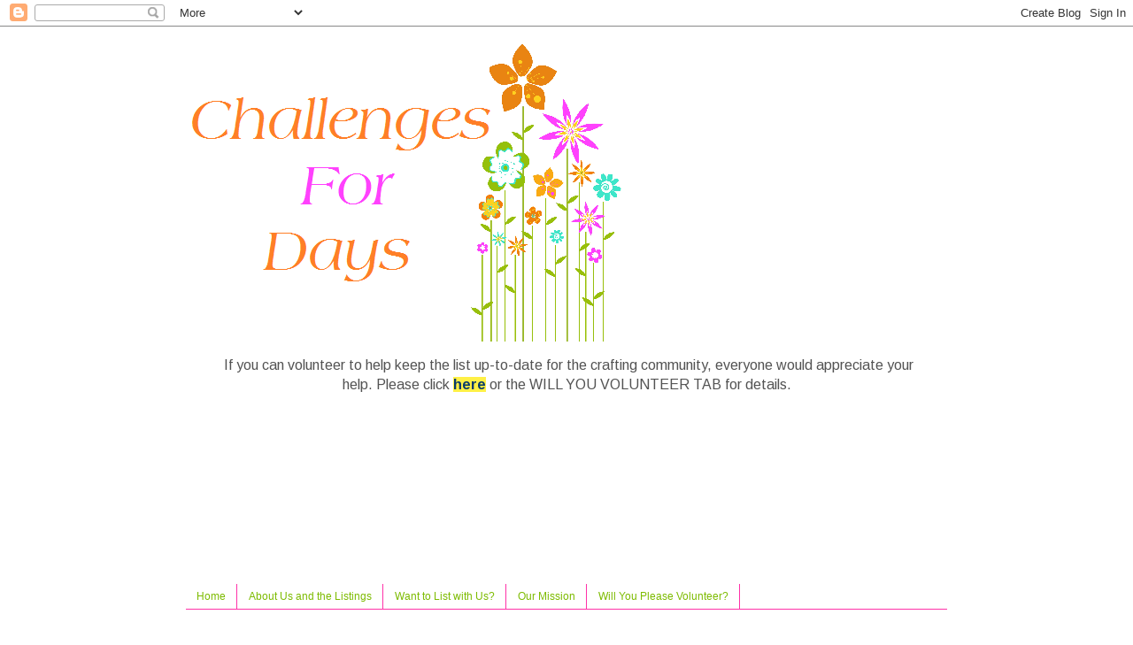

--- FILE ---
content_type: text/html; charset=UTF-8
request_url: https://challengesfordays.blogspot.com/2020/02/challenges-for-days-sunday-challenges_23.html
body_size: 20494
content:
<!DOCTYPE html>
<html class='v2' dir='ltr' lang='en'>
<head>
<link href='https://www.blogger.com/static/v1/widgets/4128112664-css_bundle_v2.css' rel='stylesheet' type='text/css'/>
<meta content='width=1100' name='viewport'/>
<meta content='text/html; charset=UTF-8' http-equiv='Content-Type'/>
<meta content='blogger' name='generator'/>
<link href='https://challengesfordays.blogspot.com/favicon.ico' rel='icon' type='image/x-icon'/>
<link href='https://challengesfordays.blogspot.com/2020/02/challenges-for-days-sunday-challenges_23.html' rel='canonical'/>
<link rel="alternate" type="application/atom+xml" title="Challenges for Days - Atom" href="https://challengesfordays.blogspot.com/feeds/posts/default" />
<link rel="alternate" type="application/rss+xml" title="Challenges for Days - RSS" href="https://challengesfordays.blogspot.com/feeds/posts/default?alt=rss" />
<link rel="service.post" type="application/atom+xml" title="Challenges for Days - Atom" href="https://www.blogger.com/feeds/8378865280110935237/posts/default" />

<link rel="alternate" type="application/atom+xml" title="Challenges for Days - Atom" href="https://challengesfordays.blogspot.com/feeds/2711610935210754750/comments/default" />
<!--Can't find substitution for tag [blog.ieCssRetrofitLinks]-->
<link href='https://sundaypostcardart.files.wordpress.com/2020/02/postcard_6x4_200_2020_airplane_copyrightacc.png?w=500&h=333' rel='image_src'/>
<meta content='https://challengesfordays.blogspot.com/2020/02/challenges-for-days-sunday-challenges_23.html' property='og:url'/>
<meta content='Challenges for Days ~ Sunday Challenges' property='og:title'/>
<meta content='List of paper craft challenges' property='og:description'/>
<meta content='https://lh3.googleusercontent.com/blogger_img_proxy/[base64]w1200-h630-p-k-no-nu' property='og:image'/>
<title>Challenges for Days: Challenges for Days ~ Sunday Challenges</title>
<style type='text/css'>@font-face{font-family:'Arimo';font-style:normal;font-weight:400;font-display:swap;src:url(//fonts.gstatic.com/s/arimo/v35/P5sMzZCDf9_T_10UxCFuj5-v6dg.woff2)format('woff2');unicode-range:U+0460-052F,U+1C80-1C8A,U+20B4,U+2DE0-2DFF,U+A640-A69F,U+FE2E-FE2F;}@font-face{font-family:'Arimo';font-style:normal;font-weight:400;font-display:swap;src:url(//fonts.gstatic.com/s/arimo/v35/P5sMzZCDf9_T_10dxCFuj5-v6dg.woff2)format('woff2');unicode-range:U+0301,U+0400-045F,U+0490-0491,U+04B0-04B1,U+2116;}@font-face{font-family:'Arimo';font-style:normal;font-weight:400;font-display:swap;src:url(//fonts.gstatic.com/s/arimo/v35/P5sMzZCDf9_T_10VxCFuj5-v6dg.woff2)format('woff2');unicode-range:U+1F00-1FFF;}@font-face{font-family:'Arimo';font-style:normal;font-weight:400;font-display:swap;src:url(//fonts.gstatic.com/s/arimo/v35/P5sMzZCDf9_T_10axCFuj5-v6dg.woff2)format('woff2');unicode-range:U+0370-0377,U+037A-037F,U+0384-038A,U+038C,U+038E-03A1,U+03A3-03FF;}@font-face{font-family:'Arimo';font-style:normal;font-weight:400;font-display:swap;src:url(//fonts.gstatic.com/s/arimo/v35/P5sMzZCDf9_T_10bxCFuj5-v6dg.woff2)format('woff2');unicode-range:U+0307-0308,U+0590-05FF,U+200C-2010,U+20AA,U+25CC,U+FB1D-FB4F;}@font-face{font-family:'Arimo';font-style:normal;font-weight:400;font-display:swap;src:url(//fonts.gstatic.com/s/arimo/v35/P5sMzZCDf9_T_10WxCFuj5-v6dg.woff2)format('woff2');unicode-range:U+0102-0103,U+0110-0111,U+0128-0129,U+0168-0169,U+01A0-01A1,U+01AF-01B0,U+0300-0301,U+0303-0304,U+0308-0309,U+0323,U+0329,U+1EA0-1EF9,U+20AB;}@font-face{font-family:'Arimo';font-style:normal;font-weight:400;font-display:swap;src:url(//fonts.gstatic.com/s/arimo/v35/P5sMzZCDf9_T_10XxCFuj5-v6dg.woff2)format('woff2');unicode-range:U+0100-02BA,U+02BD-02C5,U+02C7-02CC,U+02CE-02D7,U+02DD-02FF,U+0304,U+0308,U+0329,U+1D00-1DBF,U+1E00-1E9F,U+1EF2-1EFF,U+2020,U+20A0-20AB,U+20AD-20C0,U+2113,U+2C60-2C7F,U+A720-A7FF;}@font-face{font-family:'Arimo';font-style:normal;font-weight:400;font-display:swap;src:url(//fonts.gstatic.com/s/arimo/v35/P5sMzZCDf9_T_10ZxCFuj5-v.woff2)format('woff2');unicode-range:U+0000-00FF,U+0131,U+0152-0153,U+02BB-02BC,U+02C6,U+02DA,U+02DC,U+0304,U+0308,U+0329,U+2000-206F,U+20AC,U+2122,U+2191,U+2193,U+2212,U+2215,U+FEFF,U+FFFD;}@font-face{font-family:'Arimo';font-style:normal;font-weight:700;font-display:swap;src:url(//fonts.gstatic.com/s/arimo/v35/P5sMzZCDf9_T_10UxCFuj5-v6dg.woff2)format('woff2');unicode-range:U+0460-052F,U+1C80-1C8A,U+20B4,U+2DE0-2DFF,U+A640-A69F,U+FE2E-FE2F;}@font-face{font-family:'Arimo';font-style:normal;font-weight:700;font-display:swap;src:url(//fonts.gstatic.com/s/arimo/v35/P5sMzZCDf9_T_10dxCFuj5-v6dg.woff2)format('woff2');unicode-range:U+0301,U+0400-045F,U+0490-0491,U+04B0-04B1,U+2116;}@font-face{font-family:'Arimo';font-style:normal;font-weight:700;font-display:swap;src:url(//fonts.gstatic.com/s/arimo/v35/P5sMzZCDf9_T_10VxCFuj5-v6dg.woff2)format('woff2');unicode-range:U+1F00-1FFF;}@font-face{font-family:'Arimo';font-style:normal;font-weight:700;font-display:swap;src:url(//fonts.gstatic.com/s/arimo/v35/P5sMzZCDf9_T_10axCFuj5-v6dg.woff2)format('woff2');unicode-range:U+0370-0377,U+037A-037F,U+0384-038A,U+038C,U+038E-03A1,U+03A3-03FF;}@font-face{font-family:'Arimo';font-style:normal;font-weight:700;font-display:swap;src:url(//fonts.gstatic.com/s/arimo/v35/P5sMzZCDf9_T_10bxCFuj5-v6dg.woff2)format('woff2');unicode-range:U+0307-0308,U+0590-05FF,U+200C-2010,U+20AA,U+25CC,U+FB1D-FB4F;}@font-face{font-family:'Arimo';font-style:normal;font-weight:700;font-display:swap;src:url(//fonts.gstatic.com/s/arimo/v35/P5sMzZCDf9_T_10WxCFuj5-v6dg.woff2)format('woff2');unicode-range:U+0102-0103,U+0110-0111,U+0128-0129,U+0168-0169,U+01A0-01A1,U+01AF-01B0,U+0300-0301,U+0303-0304,U+0308-0309,U+0323,U+0329,U+1EA0-1EF9,U+20AB;}@font-face{font-family:'Arimo';font-style:normal;font-weight:700;font-display:swap;src:url(//fonts.gstatic.com/s/arimo/v35/P5sMzZCDf9_T_10XxCFuj5-v6dg.woff2)format('woff2');unicode-range:U+0100-02BA,U+02BD-02C5,U+02C7-02CC,U+02CE-02D7,U+02DD-02FF,U+0304,U+0308,U+0329,U+1D00-1DBF,U+1E00-1E9F,U+1EF2-1EFF,U+2020,U+20A0-20AB,U+20AD-20C0,U+2113,U+2C60-2C7F,U+A720-A7FF;}@font-face{font-family:'Arimo';font-style:normal;font-weight:700;font-display:swap;src:url(//fonts.gstatic.com/s/arimo/v35/P5sMzZCDf9_T_10ZxCFuj5-v.woff2)format('woff2');unicode-range:U+0000-00FF,U+0131,U+0152-0153,U+02BB-02BC,U+02C6,U+02DA,U+02DC,U+0304,U+0308,U+0329,U+2000-206F,U+20AC,U+2122,U+2191,U+2193,U+2212,U+2215,U+FEFF,U+FFFD;}</style>
<style id='page-skin-1' type='text/css'><!--
/*
-----------------------------------------------
Blogger Template Style
Name:     Simple
Designer: Blogger
URL:      www.blogger.com
----------------------------------------------- */
/* Content
----------------------------------------------- */
body {
font: normal normal 12px Arimo;
color: #666666;
background: #ffffff none repeat scroll top left;
padding: 0 0 0 0;
}
html body .region-inner {
min-width: 0;
max-width: 100%;
width: auto;
}
h2 {
font-size: 22px;
}
a:link {
text-decoration:none;
color: #ff8832;
}
a:visited {
text-decoration:none;
color: #ff8832;
}
a:hover {
text-decoration:underline;
color: #ff8832;
}
.body-fauxcolumn-outer .fauxcolumn-inner {
background: transparent none repeat scroll top left;
_background-image: none;
}
.body-fauxcolumn-outer .cap-top {
position: absolute;
z-index: 1;
height: 400px;
width: 100%;
}
.body-fauxcolumn-outer .cap-top .cap-left {
width: 100%;
background: transparent none repeat-x scroll top left;
_background-image: none;
}
.content-outer {
-moz-box-shadow: 0 0 0 rgba(0, 0, 0, .15);
-webkit-box-shadow: 0 0 0 rgba(0, 0, 0, .15);
-goog-ms-box-shadow: 0 0 0 #333333;
box-shadow: 0 0 0 rgba(0, 0, 0, .15);
margin-bottom: 1px;
}
.content-inner {
padding: 10px 40px;
}
.content-inner {
background-color: #ffffff;
}
/* Header
----------------------------------------------- */
.header-outer {
background: transparent none repeat-x scroll 0 -400px;
_background-image: none;
}
.Header h1 {
font: normal normal 40px 'Trebuchet MS',Trebuchet,Verdana,sans-serif;
color: #000000;
text-shadow: 0 0 0 rgba(0, 0, 0, .2);
}
.Header h1 a {
color: #000000;
}
.Header .description {
font-size: 18px;
color: #000000;
}
.header-inner .Header .titlewrapper {
padding: 22px 0;
}
.header-inner .Header .descriptionwrapper {
padding: 0 0;
}
/* Tabs
----------------------------------------------- */
.tabs-inner .section:first-child {
border-top: 0 solid #ff31a8;
}
.tabs-inner .section:first-child ul {
margin-top: -1px;
border-top: 1px solid #ff31a8;
border-left: 1px solid #ff31a8;
border-right: 1px solid #ff31a8;
}
.tabs-inner .widget ul {
background: transparent none repeat-x scroll 0 -800px;
_background-image: none;
border-bottom: 1px solid #ff31a8;
margin-top: 0;
margin-left: -30px;
margin-right: -30px;
}
.tabs-inner .widget li a {
display: inline-block;
padding: .6em 1em;
font: normal normal 12px 'Trebuchet MS', Trebuchet, Verdana, sans-serif;
color: #7dbb00;
border-left: 1px solid #ffffff;
border-right: 1px solid #ff31a8;
}
.tabs-inner .widget li:first-child a {
border-left: none;
}
.tabs-inner .widget li.selected a, .tabs-inner .widget li a:hover {
color: #ff8832;
background-color: #eeeeee;
text-decoration: none;
}
/* Columns
----------------------------------------------- */
.main-outer {
border-top: 0 solid transparent;
}
.fauxcolumn-left-outer .fauxcolumn-inner {
border-right: 1px solid transparent;
}
.fauxcolumn-right-outer .fauxcolumn-inner {
border-left: 1px solid transparent;
}
/* Headings
----------------------------------------------- */
div.widget > h2,
div.widget h2.title {
margin: 0 0 1em 0;
font: normal bold 11px 'Trebuchet MS',Trebuchet,Verdana,sans-serif;
color: #ff31a8;
}
/* Widgets
----------------------------------------------- */
.widget .zippy {
color: #ff31a8;
text-shadow: 2px 2px 1px rgba(0, 0, 0, .1);
}
.widget .popular-posts ul {
list-style: none;
}
/* Posts
----------------------------------------------- */
h2.date-header {
font: normal bold 11px Arimo;
}
.date-header span {
background-color: #ffffff;
color: #ff8832;
padding: 0.4em;
letter-spacing: 3px;
margin: inherit;
}
.main-inner {
padding-top: 35px;
padding-bottom: 65px;
}
.main-inner .column-center-inner {
padding: 0 0;
}
.main-inner .column-center-inner .section {
margin: 0 1em;
}
.post {
margin: 0 0 45px 0;
}
h3.post-title, .comments h4 {
font: normal normal 22px 'Trebuchet MS',Trebuchet,Verdana,sans-serif;
margin: .75em 0 0;
}
.post-body {
font-size: 110%;
line-height: 1.4;
position: relative;
}
.post-body img, .post-body .tr-caption-container, .Profile img, .Image img,
.BlogList .item-thumbnail img {
padding: 2px;
background: #ff8832;
border: 1px solid #ff32a9;
-moz-box-shadow: 1px 1px 5px rgba(0, 0, 0, .1);
-webkit-box-shadow: 1px 1px 5px rgba(0, 0, 0, .1);
box-shadow: 1px 1px 5px rgba(0, 0, 0, .1);
}
.post-body img, .post-body .tr-caption-container {
padding: 5px;
}
.post-body .tr-caption-container {
color: #666666;
}
.post-body .tr-caption-container img {
padding: 0;
background: transparent;
border: none;
-moz-box-shadow: 0 0 0 rgba(0, 0, 0, .1);
-webkit-box-shadow: 0 0 0 rgba(0, 0, 0, .1);
box-shadow: 0 0 0 rgba(0, 0, 0, .1);
}
.post-header {
margin: 0 0 1.5em;
line-height: 1.6;
font-size: 90%;
}
.post-footer {
margin: 20px -2px 0;
padding: 5px 10px;
color: #ff8832;
background-color: #dddddd;
border-bottom: 1px solid #999999;
line-height: 1.6;
font-size: 90%;
}
#comments .comment-author {
padding-top: 1.5em;
border-top: 1px solid transparent;
background-position: 0 1.5em;
}
#comments .comment-author:first-child {
padding-top: 0;
border-top: none;
}
.avatar-image-container {
margin: .2em 0 0;
}
#comments .avatar-image-container img {
border: 1px solid #ff32a9;
}
/* Comments
----------------------------------------------- */
.comments .comments-content .icon.blog-author {
background-repeat: no-repeat;
background-image: url([data-uri]);
}
.comments .comments-content .loadmore a {
border-top: 1px solid #ff31a8;
border-bottom: 1px solid #ff31a8;
}
.comments .comment-thread.inline-thread {
background-color: #dddddd;
}
.comments .continue {
border-top: 2px solid #ff31a8;
}
/* Accents
---------------------------------------------- */
.section-columns td.columns-cell {
border-left: 1px solid transparent;
}
.blog-pager {
background: transparent url(https://resources.blogblog.com/blogblog/data/1kt/simple/paging_dot.png) repeat-x scroll top center;
}
.blog-pager-older-link, .home-link,
.blog-pager-newer-link {
background-color: #ffffff;
padding: 5px;
}
.footer-outer {
border-top: 1px dashed #bbbbbb;
}
/* Mobile
----------------------------------------------- */
body.mobile  {
background-size: auto;
}
.mobile .body-fauxcolumn-outer {
background: transparent none repeat scroll top left;
}
.mobile .body-fauxcolumn-outer .cap-top {
background-size: 100% auto;
}
.mobile .content-outer {
-webkit-box-shadow: 0 0 3px rgba(0, 0, 0, .15);
box-shadow: 0 0 3px rgba(0, 0, 0, .15);
}
.mobile .tabs-inner .widget ul {
margin-left: 0;
margin-right: 0;
}
.mobile .post {
margin: 0;
}
.mobile .main-inner .column-center-inner .section {
margin: 0;
}
.mobile .date-header span {
padding: 0.1em 10px;
margin: 0 -10px;
}
.mobile h3.post-title {
margin: 0;
}
.mobile .blog-pager {
background: transparent none no-repeat scroll top center;
}
.mobile .footer-outer {
border-top: none;
}
.mobile .main-inner, .mobile .footer-inner {
background-color: #ffffff;
}
.mobile-index-contents {
color: #666666;
}
.mobile-link-button {
background-color: #ff8832;
}
.mobile-link-button a:link, .mobile-link-button a:visited {
color: #ffffff;
}
.mobile .tabs-inner .section:first-child {
border-top: none;
}
.mobile .tabs-inner .PageList .widget-content {
background-color: #eeeeee;
color: #ff8832;
border-top: 1px solid #ff31a8;
border-bottom: 1px solid #ff31a8;
}
.mobile .tabs-inner .PageList .widget-content .pagelist-arrow {
border-left: 1px solid #ff31a8;
}

--></style>
<style id='template-skin-1' type='text/css'><!--
body {
min-width: 940px;
}
.content-outer, .content-fauxcolumn-outer, .region-inner {
min-width: 940px;
max-width: 940px;
_width: 940px;
}
.main-inner .columns {
padding-left: 0px;
padding-right: 260px;
}
.main-inner .fauxcolumn-center-outer {
left: 0px;
right: 260px;
/* IE6 does not respect left and right together */
_width: expression(this.parentNode.offsetWidth -
parseInt("0px") -
parseInt("260px") + 'px');
}
.main-inner .fauxcolumn-left-outer {
width: 0px;
}
.main-inner .fauxcolumn-right-outer {
width: 260px;
}
.main-inner .column-left-outer {
width: 0px;
right: 100%;
margin-left: -0px;
}
.main-inner .column-right-outer {
width: 260px;
margin-right: -260px;
}
#layout {
min-width: 0;
}
#layout .content-outer {
min-width: 0;
width: 800px;
}
#layout .region-inner {
min-width: 0;
width: auto;
}
body#layout div.add_widget {
padding: 8px;
}
body#layout div.add_widget a {
margin-left: 32px;
}
--></style>
<link href='https://www.blogger.com/dyn-css/authorization.css?targetBlogID=8378865280110935237&amp;zx=31d36016-a7d9-41c7-94b9-efcedc753291' media='none' onload='if(media!=&#39;all&#39;)media=&#39;all&#39;' rel='stylesheet'/><noscript><link href='https://www.blogger.com/dyn-css/authorization.css?targetBlogID=8378865280110935237&amp;zx=31d36016-a7d9-41c7-94b9-efcedc753291' rel='stylesheet'/></noscript>
<meta name='google-adsense-platform-account' content='ca-host-pub-1556223355139109'/>
<meta name='google-adsense-platform-domain' content='blogspot.com'/>

<!-- data-ad-client=ca-pub-1828143424873447 -->

</head>
<body class='loading variant-simplysimple'>
<div class='navbar section' id='navbar' name='Navbar'><div class='widget Navbar' data-version='1' id='Navbar1'><script type="text/javascript">
    function setAttributeOnload(object, attribute, val) {
      if(window.addEventListener) {
        window.addEventListener('load',
          function(){ object[attribute] = val; }, false);
      } else {
        window.attachEvent('onload', function(){ object[attribute] = val; });
      }
    }
  </script>
<div id="navbar-iframe-container"></div>
<script type="text/javascript" src="https://apis.google.com/js/platform.js"></script>
<script type="text/javascript">
      gapi.load("gapi.iframes:gapi.iframes.style.bubble", function() {
        if (gapi.iframes && gapi.iframes.getContext) {
          gapi.iframes.getContext().openChild({
              url: 'https://www.blogger.com/navbar/8378865280110935237?po\x3d2711610935210754750\x26origin\x3dhttps://challengesfordays.blogspot.com',
              where: document.getElementById("navbar-iframe-container"),
              id: "navbar-iframe"
          });
        }
      });
    </script><script type="text/javascript">
(function() {
var script = document.createElement('script');
script.type = 'text/javascript';
script.src = '//pagead2.googlesyndication.com/pagead/js/google_top_exp.js';
var head = document.getElementsByTagName('head')[0];
if (head) {
head.appendChild(script);
}})();
</script>
</div></div>
<div class='body-fauxcolumns'>
<div class='fauxcolumn-outer body-fauxcolumn-outer'>
<div class='cap-top'>
<div class='cap-left'></div>
<div class='cap-right'></div>
</div>
<div class='fauxborder-left'>
<div class='fauxborder-right'></div>
<div class='fauxcolumn-inner'>
</div>
</div>
<div class='cap-bottom'>
<div class='cap-left'></div>
<div class='cap-right'></div>
</div>
</div>
</div>
<div class='content'>
<div class='content-fauxcolumns'>
<div class='fauxcolumn-outer content-fauxcolumn-outer'>
<div class='cap-top'>
<div class='cap-left'></div>
<div class='cap-right'></div>
</div>
<div class='fauxborder-left'>
<div class='fauxborder-right'></div>
<div class='fauxcolumn-inner'>
</div>
</div>
<div class='cap-bottom'>
<div class='cap-left'></div>
<div class='cap-right'></div>
</div>
</div>
</div>
<div class='content-outer'>
<div class='content-cap-top cap-top'>
<div class='cap-left'></div>
<div class='cap-right'></div>
</div>
<div class='fauxborder-left content-fauxborder-left'>
<div class='fauxborder-right content-fauxborder-right'></div>
<div class='content-inner'>
<header>
<div class='header-outer'>
<div class='header-cap-top cap-top'>
<div class='cap-left'></div>
<div class='cap-right'></div>
</div>
<div class='fauxborder-left header-fauxborder-left'>
<div class='fauxborder-right header-fauxborder-right'></div>
<div class='region-inner header-inner'>
<div class='header section' id='header' name='Header'><div class='widget Header' data-version='1' id='Header1'>
<div id='header-inner'>
<a href='https://challengesfordays.blogspot.com/' style='display: block'>
<img alt='Challenges for Days' height='350px; ' id='Header1_headerimg' src='https://blogger.googleusercontent.com/img/b/R29vZ2xl/AVvXsEgPhN5EJy6mJYnpcbWtppVCUd3Gai-wnDJoTiCKq4PActeJmTw-qB5oB6sqK1PMn_Bwq3YSupNhCzWuVADjCN5W9WCnNcw-0R6BZNkp8aW845x3YU1OaWHYUsIAKKvOBzibu8zUp9Vaq-0/s500/Challenge+For+Days+Banner.png' style='display: block' width='500px; '/>
</a>
</div>
</div></div>
</div>
</div>
<div class='header-cap-bottom cap-bottom'>
<div class='cap-left'></div>
<div class='cap-right'></div>
</div>
</div>
</header>
<div class='tabs-outer'>
<div class='tabs-cap-top cap-top'>
<div class='cap-left'></div>
<div class='cap-right'></div>
</div>
<div class='fauxborder-left tabs-fauxborder-left'>
<div class='fauxborder-right tabs-fauxborder-right'></div>
<div class='region-inner tabs-inner'>
<div class='tabs section' id='crosscol' name='Cross-Column'><div class='widget HTML' data-version='1' id='HTML4'>
<div class='widget-content'>
<p style="text-align: center;"><span style="font-size: medium;">&nbsp;<span style="background-color: white; color: #535353;">If you can volunteer to help keep the list up-to-date for the crafting community, everyone would appreciate your help. Please click </span><a href="https://challengesfordays.blogspot.com/p/ask-for-volunteers-sample.html"><span class="s1" style="background-color: #fff046; color: #073a6c;"><b>here</b></span></a><span style="background-color: white; color: #535353;"> or the WILL YOU VOLUNTEER TAB for details.</span></span></p>
</div>
<div class='clear'></div>
</div></div>
<div class='tabs section' id='crosscol-overflow' name='Cross-Column 2'><div class='widget Followers' data-version='1' id='Followers1'>
<h2 class='title'>Followers</h2>
<div class='widget-content'>
<div id='Followers1-wrapper'>
<div style='margin-right:2px;'>
<div><script type="text/javascript" src="https://apis.google.com/js/platform.js"></script>
<div id="followers-iframe-container"></div>
<script type="text/javascript">
    window.followersIframe = null;
    function followersIframeOpen(url) {
      gapi.load("gapi.iframes", function() {
        if (gapi.iframes && gapi.iframes.getContext) {
          window.followersIframe = gapi.iframes.getContext().openChild({
            url: url,
            where: document.getElementById("followers-iframe-container"),
            messageHandlersFilter: gapi.iframes.CROSS_ORIGIN_IFRAMES_FILTER,
            messageHandlers: {
              '_ready': function(obj) {
                window.followersIframe.getIframeEl().height = obj.height;
              },
              'reset': function() {
                window.followersIframe.close();
                followersIframeOpen("https://www.blogger.com/followers/frame/8378865280110935237?colors\x3dCgt0cmFuc3BhcmVudBILdHJhbnNwYXJlbnQaByM2NjY2NjYiByNmZjg4MzIqByNmZmZmZmYyByNmZjMxYTg6ByM2NjY2NjZCByNmZjg4MzJKByNmZjMxYThSByNmZjg4MzJaC3RyYW5zcGFyZW50\x26pageSize\x3d21\x26hl\x3den\x26origin\x3dhttps://challengesfordays.blogspot.com");
              },
              'open': function(url) {
                window.followersIframe.close();
                followersIframeOpen(url);
              }
            }
          });
        }
      });
    }
    followersIframeOpen("https://www.blogger.com/followers/frame/8378865280110935237?colors\x3dCgt0cmFuc3BhcmVudBILdHJhbnNwYXJlbnQaByM2NjY2NjYiByNmZjg4MzIqByNmZmZmZmYyByNmZjMxYTg6ByM2NjY2NjZCByNmZjg4MzJKByNmZjMxYThSByNmZjg4MzJaC3RyYW5zcGFyZW50\x26pageSize\x3d21\x26hl\x3den\x26origin\x3dhttps://challengesfordays.blogspot.com");
  </script></div>
</div>
</div>
<div class='clear'></div>
</div>
</div><div class='widget PageList' data-version='1' id='PageList1'>
<h2>Pages</h2>
<div class='widget-content'>
<ul>
<li>
<a href='https://challengesfordays.blogspot.com/'>Home</a>
</li>
<li>
<a href='https://challengesfordays.blogspot.com/p/about-us-and-lisitngs.html'>About Us and the Listings</a>
</li>
<li>
<a href='https://challengesfordays.blogspot.com/p/blog-page.html'>Want to List with Us?</a>
</li>
<li>
<a href='https://challengesfordays.blogspot.com/p/our-mission.html'>Our Mission</a>
</li>
<li>
<a href='https://challengesfordays.blogspot.com/p/ask-for-volunteers-sample.html'>Will You Please Volunteer?</a>
</li>
</ul>
<div class='clear'></div>
</div>
</div><div class='widget HTML' data-version='1' id='HTML2'>
<h2 class='title'>Volunteering</h2>
<div class='widget-content'>
<p class="p1" style="background-color: white; color: #0f80ff; font-family: &quot;Arial Unicode MS&quot;; font-size: 17px; font-stretch: normal; font-variant-east-asian: normal; font-variant-numeric: normal; line-height: normal; margin: 0px; text-align: center;">If you can volunteer to help keep the list up-to-date for the crafting community, everyone would appreciate your help. Please click<span class="s1" style="color: #535353;"> <a href="https://challengesfordays.blogspot.com/p/ask-for-volunteers-sample.html"><span class="s2" style="background-color: #fff046; color: #073a6c;">here</span></a> </span>or the WILL YOU VOLUNTEER tab for details.</p>
</div>
<div class='clear'></div>
</div></div>
</div>
</div>
<div class='tabs-cap-bottom cap-bottom'>
<div class='cap-left'></div>
<div class='cap-right'></div>
</div>
</div>
<div class='main-outer'>
<div class='main-cap-top cap-top'>
<div class='cap-left'></div>
<div class='cap-right'></div>
</div>
<div class='fauxborder-left main-fauxborder-left'>
<div class='fauxborder-right main-fauxborder-right'></div>
<div class='region-inner main-inner'>
<div class='columns fauxcolumns'>
<div class='fauxcolumn-outer fauxcolumn-center-outer'>
<div class='cap-top'>
<div class='cap-left'></div>
<div class='cap-right'></div>
</div>
<div class='fauxborder-left'>
<div class='fauxborder-right'></div>
<div class='fauxcolumn-inner'>
</div>
</div>
<div class='cap-bottom'>
<div class='cap-left'></div>
<div class='cap-right'></div>
</div>
</div>
<div class='fauxcolumn-outer fauxcolumn-left-outer'>
<div class='cap-top'>
<div class='cap-left'></div>
<div class='cap-right'></div>
</div>
<div class='fauxborder-left'>
<div class='fauxborder-right'></div>
<div class='fauxcolumn-inner'>
</div>
</div>
<div class='cap-bottom'>
<div class='cap-left'></div>
<div class='cap-right'></div>
</div>
</div>
<div class='fauxcolumn-outer fauxcolumn-right-outer'>
<div class='cap-top'>
<div class='cap-left'></div>
<div class='cap-right'></div>
</div>
<div class='fauxborder-left'>
<div class='fauxborder-right'></div>
<div class='fauxcolumn-inner'>
</div>
</div>
<div class='cap-bottom'>
<div class='cap-left'></div>
<div class='cap-right'></div>
</div>
</div>
<!-- corrects IE6 width calculation -->
<div class='columns-inner'>
<div class='column-center-outer'>
<div class='column-center-inner'>
<div class='main section' id='main' name='Main'><div class='widget Blog' data-version='1' id='Blog1'>
<div class='blog-posts hfeed'>

          <div class="date-outer">
        
<h2 class='date-header'><span>Sunday, February 23, 2020</span></h2>

          <div class="date-posts">
        
<div class='post-outer'>
<div class='post hentry uncustomized-post-template' itemprop='blogPost' itemscope='itemscope' itemtype='http://schema.org/BlogPosting'>
<meta content='https://sundaypostcardart.files.wordpress.com/2020/02/postcard_6x4_200_2020_airplane_copyrightacc.png?w=500&h=333' itemprop='image_url'/>
<meta content='8378865280110935237' itemprop='blogId'/>
<meta content='2711610935210754750' itemprop='postId'/>
<a name='2711610935210754750'></a>
<h3 class='post-title entry-title' itemprop='name'>
Challenges for Days ~ Sunday Challenges
</h3>
<div class='post-header'>
<div class='post-header-line-1'></div>
</div>
<div class='post-body entry-content' id='post-body-2711610935210754750' itemprop='description articleBody'>
<h3 class="post-title entry-title" itemprop="name" style="background-color: white; color: #666666; font-family: &quot;Trebuchet MS&quot;, Trebuchet, Verdana, sans-serif; font-size: 22px; font-stretch: normal; font-variant-east-asian: normal; font-variant-numeric: normal; font-weight: normal; line-height: normal; margin: 0.75em 0px 0px; position: relative;">
<span style="font-family: &quot;arial&quot; , &quot;helvetica&quot; , sans-serif; font-size: 13.2px;">This list is just a guide.&nbsp; Please always double check the challenge site for rules and&nbsp;</span><span style="font-family: &quot;arial&quot; , &quot;helvetica&quot; , sans-serif; font-size: 13.2px;">more information. Thank you. Every Design Team we know will appreciate it.&nbsp;&nbsp;</span></h3>
<div class="post-body entry-content" id="post-body-5182833311358521684" itemprop="description articleBody" style="background-color: white; font-family: arimo; line-height: 1.4; position: relative; width: 576px;">
<h3 class="post-title entry-title" itemprop="name" style="color: #666666; font-family: &quot;trebuchet ms&quot;, trebuchet, verdana, sans-serif; font-size: 22px; font-stretch: normal; font-variant-east-asian: normal; font-variant-numeric: normal; font-weight: normal; line-height: normal; margin: 0.75em 0px 0px; position: relative;">
<div dir="ltr" trbidi="on">
<div class="post-body entry-content" id="post-body-2771915794492580850" itemprop="description articleBody" style="font-size: 24.2px; line-height: 1.4; position: relative; width: 496px;">
<div dir="ltr" trbidi="on">
<div class="post-body entry-content" id="post-body-1288811879042815937" itemprop="description articleBody" style="font-size: 26.62px; line-height: 1.4; position: relative; width: 496px;">
<div class="post-body entry-content" id="post-body-2968616588463396981" itemprop="articleBody" style="font-size: 29.28px; line-height: 1.4; position: relative; width: 496px;">
<div dir="ltr" trbidi="on">
<div style="text-align: center;">
<div style="font-family: arimo; font-size: 13.2px;">
<div style="text-align: left;">
<div>
<div style="text-align: center;">
<div style="text-align: left;">
<div>
</div>
</div>
</div>
<div style="text-align: center;">
<div style="text-align: left;">
<div style="text-align: justify;">
<span style="font-family: &quot;arial&quot; , &quot;helvetica&quot; , sans-serif;">Do you know of a challenge that isn't on our list?&nbsp; Please comment with a link and let us know or send us an email at&nbsp;<a href="mailto:janesgrapevine@yahoo.co.uk" style="color: #ff8832; text-decoration-line: none;">CFDinfo11@gmail.com</a></span></div>
<span style="font-family: &quot;arial&quot; , &quot;helvetica&quot; , sans-serif;"><span style="color: lime;"><a href="https://cardsmadebymarlene.blogspot.com/" style="color: #ff8832; text-decoration-line: none;">Marlene</a></span></span></div>
</div>
</div>
<div>
<div>
<br /></div>
<u>Weekly</u></div>
<div>
<a href="https://sundaypostcardart.wordpress.com/" style="color: #ff8832; font-family: arial, helvetica, sans-serif; text-decoration-line: none;" target="_blank">Sunday Post Card</a><span style="font-family: &quot;arial&quot; , &quot;helvetica&quot; , sans-serif;">&nbsp;- Open, 6" x 4" postcards only, JFF -&nbsp;</span></div>
<div>
<b style="font-family: arial, helvetica, sans-serif;"><span style="font-family: inherit;"><span style="color: blue;"><span style="color: #666666; font-weight: 400;"><span style="font-weight: bold;">&nbsp;&nbsp;<span style="color: magenta;">&nbsp; &nbsp;Airplanes</span></span></span><span style="color: #666666;">&nbsp;<span style="color: blue;">(see below</span></span><span style="color: #666666;">)</span></span></span></b></div>
<div>
<a href="http://thepaperplayers.blogspot.co.uk/" style="color: #ff8832; font-family: arial, helvetica, sans-serif; text-decoration-line: none;" target="_blank">The Paper Players</a><span style="font-family: &quot;arial&quot; , &quot;helvetica&quot; , sans-serif;">&nbsp;- Open, OE4 -&nbsp;</span><b style="font-family: arial, helvetica, sans-serif;"><span style="color: lime;">(#479)</span></b></div>
<div>
<span style="font-family: &quot;arial&quot; , &quot;helvetica&quot; , sans-serif;"><span style="font-weight: bold;">&nbsp;&nbsp;<span style="color: magenta;">&nbsp; &nbsp; &nbsp;Sketch</span></span></span><span style="font-family: &quot;arial&quot; , &quot;helvetica&quot; , sans-serif;"><span style="font-weight: bold;"><span style="color: magenta;">&nbsp;</span></span></span><span style="font-family: &quot;arial&quot; , &quot;helvetica&quot; , sans-serif; font-weight: bold;">&nbsp;<span style="color: blue;">(see below</span></span><span style="font-family: &quot;arial&quot; , &quot;helvetica&quot; , sans-serif; font-weight: bold;">)</span></div>
</div>
</div>
</div>
</div>
</div>
</div>
</div>
</div>
</div>
</h3>
<h3 class="post-title entry-title" itemprop="name" style="color: #666666; font-family: &quot;trebuchet ms&quot;, trebuchet, verdana, sans-serif; font-size: 22px; font-stretch: normal; font-variant-east-asian: normal; font-variant-numeric: normal; line-height: normal; margin: 0.75em 0px 0px; position: relative;">
<div dir="ltr" trbidi="on">
<div class="post-body entry-content" id="post-body-2771915794492580850" itemprop="description articleBody" style="font-size: 24.2px; line-height: 1.4; position: relative; width: 496px;">
<div dir="ltr" trbidi="on">
<div class="post-body entry-content" id="post-body-1288811879042815937" itemprop="description articleBody" style="font-size: 26.62px; line-height: 1.4; position: relative; width: 496px;">
<div class="post-body entry-content" id="post-body-2968616588463396981" itemprop="articleBody" style="font-size: 29.282px; line-height: 1.4; position: relative; width: 496px;">
<div dir="ltr" trbidi="on">
<div style="font-family: arimo; font-size: 13.2px; font-weight: normal;">
<b><u><span style="font-family: &quot;arial&quot; , &quot;helvetica&quot; , sans-serif;">Fortnightly</span></u></b></div>
<div style="font-family: arimo; font-size: 13.2px; font-weight: normal;">
<span style="font-family: &quot;arial&quot; , &quot;helvetica&quot; , sans-serif;"><a href="https://aaacards.blogspot.com/" style="color: #ff8832; text-decoration-line: none;" target="_blank"><span style="color: orange;">AAA</span></a>&nbsp;- Open, CAS, E3, SW - W2 of 2&nbsp;<span style="font-weight: bold;">-&nbsp;</span><span style="color: lime; font-weight: bold;">(#159)</span></span></div>
<div style="font-family: arimo; font-size: 13.2px;">
<div>
<div style="font-weight: normal;">
<span style="font-family: &quot;arial&quot; , &quot;helvetica&quot; , sans-serif;"><span style="font-weight: bold;">&nbsp;&nbsp;<span style="color: magenta;">&nbsp; &nbsp; One Corner optional Twist - Love those Older Supplies</span></span></span></div>
<span style="font-family: &quot;arial&quot; , &quot;helvetica&quot; , sans-serif; font-weight: normal;"><span style="color: orange;"><a href="https://allfunchallenges.blogspot.com/" style="color: #ff8832; text-decoration-line: none;" target="_blank">All Fun</a>&nbsp;</span><span style="color: #444444;">- Open, E3, T3, RW - 2nd &amp; 4th -&nbsp;</span><span style="color: lime;">(#3)&nbsp;</span></span><br />
<span style="color: #444444; font-family: &quot;arial&quot; , &quot;helvetica&quot; , sans-serif; font-size: 13.2px; font-weight: normal;">&nbsp; &nbsp; &nbsp; &nbsp;</span><span style="font-family: &quot;arial&quot; , &quot;helvetica&quot; , sans-serif; font-size: 13.2px;"><span style="color: magenta;">Anything Goes&nbsp;</span></span></div>
<div style="font-weight: normal;">
<span style="font-family: &quot;arial&quot; , &quot;helvetica&quot; , sans-serif;"><a href="http://cdsundaychallenge.blogspot.co.uk/" style="color: #ff8832; text-decoration-line: none;" target="_blank">CD Sunda</a><span style="color: orange;">y</span><u>&nbsp;<span style="color: orange;">Plus</span></u>- Open, MU something from a CD, T3 -&nbsp;W2 of 2&nbsp;-&nbsp;<span style="color: lime;">(#29)</span></span></div>
</div>
<div style="font-family: arimo; font-size: 13.2px; font-weight: normal;">
<span style="font-family: &quot;arial&quot; , &quot;helvetica&quot; , sans-serif;">&nbsp;</span><span style="font-family: &quot;arial&quot; , &quot;helvetica&quot; , sans-serif;"><span style="font-weight: bold;">&nbsp;&nbsp;<span style="color: magenta;">&nbsp; &nbsp; &nbsp;Anything goes (from a craft CD)</span></span></span></div>
<div style="font-family: arimo; font-size: 13.2px; font-weight: normal;">
<a href="http://intaas.blogspot.ca/" style="color: #ff8832; font-family: arial, helvetica, sans-serif; text-decoration-line: none;" target="_blank"><span style="color: orange;">International Art &amp; Soul</span></a><span style="font-family: &quot;arial&quot; , &quot;helvetica&quot; , sans-serif;">&nbsp;- Open, E3, JFF -</span><b style="font-family: arial, helvetica, sans-serif;">&nbsp;W2 of 2<span style="font-weight: normal;">&nbsp;</span><span style="font-weight: normal;">-&nbsp;</span><span style="color: lime;">(#77)</span></b></div>
<div style="font-family: arimo; font-size: 13.2px; font-weight: normal;">
<span style="font-family: &quot;arial&quot; , &quot;helvetica&quot; , sans-serif;"><b><span style="color: magenta;">&nbsp; &nbsp; &nbsp;Sketch&nbsp;</span></b></span></div>
<div style="font-family: arimo; font-size: 13.2px; font-weight: normal;">
<span style="font-family: &quot;arial&quot; , &quot;helvetica&quot; , sans-serif;"><a href="http://lilpatchofcraftyfriends.blogspot.ca/" style="color: #ff8832; text-decoration-line: none;" target="_blank">Lil Patch of Crafty Friends</a>&nbsp;- Open, MF, E3, T3, RW -&nbsp;(1st &amp; 3rd Sun)&nbsp;-&nbsp;<span style="color: lime;">(#126)</span></span></div>
<div style="font-family: arimo; font-size: 13.2px; font-weight: normal;">
<b><span style="font-family: &quot;arial&quot; , &quot;helvetica&quot; , sans-serif;">&nbsp; &nbsp; &nbsp; &nbsp;<span style="color: magenta;">Always Anything Goes</span></span></b></div>
<div style="font-size: 13.2px; font-weight: normal;">
<div>
<span style="font-family: &quot;arial&quot; , &quot;helvetica&quot; , sans-serif;"><span style="color: orange;"><a href="http://outlawzchallenges.ning.com/group/sunday-clean-and-simple" style="color: #ff8832; text-decoration-line: none;" target="_blank"><span style="color: orange;">Outlawz</span></a>&nbsp;</span><span style="color: #444444;">- Open, E1, Lyrics for Inspirations, RW,&nbsp;W1 of 2&nbsp;-&nbsp;</span></span></div>
<div>
<span style="font-family: &quot;arial&quot; , &quot;helvetica&quot; , sans-serif;"><span style="font-weight: bold;">&nbsp;&nbsp;<span style="color: magenta;">&nbsp; &nbsp; &nbsp;I'm Looking Over A Four Leaf Clover</span></span></span></div>
<div>
<span style="color: orange; font-family: inherit;">P<a href="http://pixiescraftyworkshop.blogspot.co.uk/" style="color: #ff8832; text-decoration-line: none;" target="_blank"><span style="color: orange;">ixie's Crafty Workshop</span></a></span><span style="color: magenta; font-family: inherit;">&nbsp;</span><span style="color: #444444; font-family: inherit;">- E1, OE9, T3, MU Snippets, RW</span><span style="color: magenta; font-family: inherit;">&nbsp;</span><span style="font-family: inherit;">-&nbsp;</span><b style="font-family: inherit;">W1 of 2<span style="font-weight: normal;">&nbsp;-&nbsp;</span><span style="color: lime;">(#372)&nbsp;</span></b></div>
</div>
<div style="font-family: arimo; font-size: 13.2px; font-weight: normal;">
<b><span style="font-family: &quot;arial&quot; , &quot;helvetica&quot; , sans-serif;">&nbsp; &nbsp; &nbsp; &nbsp;&nbsp;<span style="color: magenta;">Anything Goes&nbsp;</span></span></b></div>
<div style="font-family: arimo; font-size: 13.2px; font-weight: normal;">
<span style="font-family: &quot;arial&quot; , &quot;helvetica&quot; , sans-serif;"><a href="http://catchthebugblog.blogspot.com/" style="color: #ff8832; text-decoration-line: none;" target="_blank">Stella Says Sketch</a><span style="font-family: inherit;">&nbsp;- Open, CU (MU to win), E3, T3, RW -&nbsp;W1</span></span><span style="font-family: &quot;arial&quot; , &quot;helvetica&quot; , sans-serif;">&nbsp;of 2</span><span style="font-family: &quot;arial&quot; , &quot;helvetica&quot; , sans-serif;">&nbsp;-&nbsp;<span style="color: lime;">(#804)&nbsp;&nbsp;</span></span></div>
<div style="font-family: arimo; font-size: 13.2px; font-weight: normal;">
<span style="font-family: &quot;arial&quot; , &quot;helvetica&quot; , sans-serif;"><span style="font-weight: bold;">&nbsp; &nbsp;<span style="color: magenta;">&nbsp; &nbsp; &nbsp;Always a</span>&nbsp;<span style="color: magenta;">Sketch</span><span style="color: magenta;">&nbsp;</span></span></span><span style="font-family: &quot;arial&quot; , &quot;helvetica&quot; , sans-serif; font-weight: bold;">&nbsp;<span style="color: blue;">(see below</span></span><span style="font-family: &quot;arial&quot; , &quot;helvetica&quot; , sans-serif; font-weight: bold;">)&nbsp;</span></div>
<div style="font-family: arimo; font-size: 13.2px; font-weight: normal;">
<span style="font-family: &quot;arial&quot; , &quot;helvetica&quot; , sans-serif;"><a href="http://sundaystamps.blogspot.co.uk/" style="color: #ff8832; text-decoration-line: none;" target="_blank">Sunday Stamps</a>&nbsp;- Open, Must Stamp, DT Top Picks -&nbsp;W1 of 2&nbsp;-&nbsp;<span style="color: lime;">(#225)</span></span></div>
<div style="font-size: 29.28px; font-weight: normal;">
<div style="font-family: arimo; font-size: 13.2px;">
<b><span style="font-family: &quot;arial&quot; , &quot;helvetica&quot; , sans-serif;"><span style="color: magenta;">&nbsp; &nbsp; Bright and Bold</span>&nbsp;<span style="color: magenta;">-</span><span style="color: magenta;">&nbsp;<span style="color: blue;">see below</span>&nbsp;</span></span></b></div>
<div style="font-family: arimo; font-size: 13.2px;">
<span style="font-family: &quot;arial&quot; , &quot;helvetica&quot; , sans-serif;"><u><a href="https://thelibrarycraftchallenge.blogspot.co.uk/" style="color: #ff8832; text-decoration-line: none;" target="_blank"><span style="color: orange;">The Library Challenge</span></a><span style="color: orange;">&nbsp;</span></u>&nbsp;Open UE, UOE, JFF, DT, Fav<span style="color: orange;">&nbsp;</span>&nbsp;-&nbsp;W2 of 2&nbsp;-&nbsp;<span style="color: lime;">(#53)&nbsp;</span></span></div>
<div>
<div style="font-family: arimo; font-size: 13.2px;">
<div>
<span style="font-family: &quot;arial&quot; , &quot;helvetica&quot; , sans-serif;"><span style="color: lime;">&nbsp;</span></span><span style="font-family: &quot;arial&quot; , &quot;helvetica&quot; , sans-serif;"><span style="font-weight: bold;">&nbsp;&nbsp;<span style="color: magenta;">&nbsp; &nbsp;Elmer</span><span style="color: magenta;">&nbsp;</span></span></span><span style="font-family: &quot;arial&quot; , &quot;helvetica&quot; , sans-serif; font-weight: bold;">&nbsp;<span style="color: blue;">(see below</span></span><span style="font-family: &quot;arial&quot; , &quot;helvetica&quot; , sans-serif; font-weight: bold;">)</span></div>
<div>
<span style="font-family: &quot;arial&quot; , &quot;helvetica&quot; , sans-serif;"><span style="color: magenta;"><span style="color: blue;"><br /></span></span></span></div>
<div>
<span style="font-family: &quot;arial&quot; , &quot;helvetica&quot; , sans-serif;"><span style="color: #444444;"><u>Monthly</u></span></span></div>
</div>
</div>
</div>
<div style="font-family: arimo; font-size: 13.2px; font-weight: normal;">
<span style="font-family: &quot;arial&quot; , &quot;helvetica&quot; , sans-serif;"><a href="http://avenue613.blogspot.co.uk/" style="color: #ff8832; text-decoration-line: none;" target="_blank">613 Avenue Create</a>&nbsp;- Open, E3, T5 -January -&nbsp;<span style="color: lime;">(#230)&nbsp;</span></span></div>
<div style="font-family: arimo; font-size: 13.2px; font-weight: normal;">
<div>
<span style="font-family: &quot;arial&quot; , &quot;helvetica&quot; , sans-serif;">&nbsp;</span><span style="font-family: &quot;arial&quot; , &quot;helvetica&quot; , sans-serif;"><span style="font-weight: bold;">&nbsp;&nbsp;<span style="color: magenta;">&nbsp; &nbsp; &nbsp;Anything Goes - Twist: Banners and Bows</span></span></span></div>
<div>
<a href="http://angiesdigitalstamps.blogspot.co.uk/" style="color: #ff8832; font-family: arial, helvetica, sans-serif; text-decoration-line: none;" target="_blank">Angie's Digital Stamps</a><span style="font-family: &quot;arial&quot; , &quot;helvetica&quot; , sans-serif;">&nbsp;- Open, MF, E3, T3, RW - February-&nbsp;</span><span style="color: lime; font-family: &quot;arial&quot; , &quot;helvetica&quot; , sans-serif;">(#40)&nbsp;</span></div>
</div>
<div style="font-family: arimo; font-size: 13.2px; font-weight: normal;">
<b><span style="font-family: &quot;arial&quot; , &quot;helvetica&quot; , sans-serif;">&nbsp;<span style="color: magenta;">&nbsp; &nbsp; &nbsp; Anything Goes Twist - Love</span></span></b></div>
<div style="font-family: arimo; font-size: 13.2px; font-weight: normal;">
<span style="font-family: &quot;arial&quot; , &quot;helvetica&quot; , sans-serif;"><a href="http://corrosivechallengesbyjanet.blogspot.co.uk/" style="color: #ff8832; text-decoration-line: none;" target="_blank">The Corrosive Challenge</a>&nbsp;- Open, E3, T6, SW -February -&nbsp;<span style="color: lime;">(#2)&nbsp;</span></span></div>
<div style="font-family: arimo; font-size: 13.2px; font-weight: normal;">
<b><span style="font-family: &quot;arial&quot; , &quot;helvetica&quot; , sans-serif;">&nbsp; &nbsp; &nbsp; &nbsp;&nbsp;<span style="color: magenta;">Anything Goes&nbsp; &nbsp;</span></span></b></div>
<div style="font-family: arimo; font-size: 13.2px; font-weight: normal;">
<a href="http://blog.dare2bartzy.com/tag/challenge/" style="color: #ff8832; font-family: arial, helvetica, sans-serif; text-decoration-line: none;" target="_blank">Dare 2B Artzy</a><span style="font-family: &quot;arial&quot; , &quot;helvetica&quot; , sans-serif;">&nbsp;- Open, RW, E3, Extra entry if D2BA is used - February -&nbsp;</span></div>
<div style="font-family: arimo; font-size: 13.2px; font-weight: normal;">
<div>
<b><span style="font-family: &quot;arial&quot; , &quot;helvetica&quot; , sans-serif;">&nbsp; &nbsp; &nbsp;<span style="color: magenta;">&nbsp; Love is in the Air</span></span></b></div>
<div>
<span style="font-family: &quot;arial&quot; , &quot;helvetica&quot; , sans-serif;"><a href="http://dragonflydreamschallenges.blogspot.co.uk/" style="color: #ff8832; text-decoration-line: none;" target="_blank">Dragonfly Dreams</a>&nbsp;- Open, RW, T3 - February-</span></div>
<div>
<b><span style="font-family: &quot;arial&quot; , &quot;helvetica&quot; , sans-serif;">&nbsp; &nbsp; &nbsp; &nbsp;&nbsp;<span style="color: magenta;">It's a Love Thing</span></span></b></div>
</div>
<div style="font-family: arimo; font-size: 13.2px; font-weight: normal;">
<span style="font-family: &quot;arial&quot; , &quot;helvetica&quot; , sans-serif;"><a href="http://kcclayoutchallenges.blogspot.co.uk/" style="color: #ff8832; text-decoration-line: none;" target="_blank">Lasting Memories Layouts</a><span style="font-family: inherit;">&nbsp;- SB Layouts Only, T3 -February</span></span><span style="font-family: &quot;arial&quot; , &quot;helvetica&quot; , sans-serif;"><span style="font-family: inherit;">-&nbsp;<span style="color: lime;">(#477)&nbsp;</span></span></span></div>
<div style="font-family: arimo; font-size: 13.2px; font-weight: normal;">
<b><span style="font-family: &quot;arial&quot; , &quot;helvetica&quot; , sans-serif;">&nbsp; &nbsp; &nbsp; &nbsp;<span style="color: magenta;">New Technique, Tool or Product</span></span></b></div>
<div style="font-family: arimo; font-size: 13.2px; font-weight: normal;">
<span style="font-family: &quot;arial&quot; , &quot;helvetica&quot; , sans-serif;"><a href="http://welove2create.blogspot.co.uk/" style="color: #ff8832; text-decoration-line: none;" target="_blank">Love To Create</a>&nbsp;- Open, T3, RW (UK only)&nbsp;- February -&nbsp;<span style="color: lime;">(#2)</span></span></div>
<div style="font-family: arimo; font-size: 13.2px; font-weight: normal;">
<div>
<b><span style="font-family: &quot;arial&quot; , &quot;helvetica&quot; , sans-serif;">&nbsp; &nbsp; &nbsp; &nbsp;&nbsp;<span style="color: magenta;">Always Anything Mixed Media Goes</span></span></b></div>
<div>
<a href="http://pennyblackatallsorts.blogspot.co.uk/" style="color: #ff8832; font-family: arial, helvetica, sans-serif; text-decoration-line: none;" target="_blank">Penny Black and More</a><span style="font-family: &quot;arial&quot; , &quot;helvetica&quot; , sans-serif;">&nbsp;- Open, No Digis, MU, E3, T3, RW -&nbsp;February&nbsp; -</span></div>
</div>
<div style="font-family: arimo; font-size: 13.2px; font-weight: normal;">
<span style="font-family: &quot;arial&quot; , &quot;helvetica&quot; , sans-serif;"><span style="font-weight: bold;">&nbsp;&nbsp;<span style="color: magenta;">&nbsp; &nbsp; Animals, Birds or Butterflies</span></span></span><br />
<div>
<span style="font-family: &quot;arial&quot; , &quot;helvetica&quot; , sans-serif;"><a href="http://sirstampalotchallenge.blogspot.co.uk/" style="color: #ff8832; text-decoration-line: none;" target="_blank">Stamping Sensations</a><span style="font-family: inherit;">&nbsp;- Open, MU Stamp/Digi, E3, T3, SW (w/ prize) -&nbsp;February&nbsp;</span></span><span style="font-family: &quot;arial&quot; , &quot;helvetica&quot; , sans-serif;">-&nbsp;</span></div>
</div>
<div style="font-family: arimo; font-size: 13.2px; font-weight: normal;">
<b><span style="font-family: &quot;arial&quot; , &quot;helvetica&quot; , sans-serif;">&nbsp; &nbsp; &nbsp;&nbsp;<span style="color: magenta;">&nbsp;Feminine</span></span></b></div>
<div style="font-family: arimo; font-size: 13.2px; font-weight: normal;">
<br /></div>
<div style="font-family: arimo; font-size: 13.2px; font-weight: normal;">
<b><span style="font-family: &quot;arial&quot; , &quot;helvetica&quot; , sans-serif;">&nbsp; &nbsp; &nbsp; &nbsp; &nbsp;<span style="color: magenta;">&nbsp;</span><span style="color: blue;">&nbsp;</span></span></b></div>
<div style="font-weight: normal;">
<div style="font-family: arimo; font-size: 13.2px;">
<br /></div>
<div style="text-align: center;">
<div style="font-family: arimo; font-size: 29.282px;">
<span style="font-size: xx-small;"><span style="font-family: &quot;arial&quot; , &quot;helvetica&quot; , sans-serif;"><b><u>Picture Inspiration &amp; Sketches</u></b></span></span><br />
<div>
<span style="font-family: &quot;arial&quot; , &quot;helvetica&quot; , sans-serif;"><b><u><span style="font-size: xx-small;"><br /></span></u></b></span></div>
</div>
<div style="font-family: arimo; font-size: 29.282px;">
<b><u><span style="font-family: &quot;arial&quot; , &quot;helvetica&quot; , sans-serif;"><span style="font-size: xx-small;">Weekly</span></span></u></b></div>
<div style="font-family: arimo; font-size: 29.282px;">
<b><u><span style="font-family: &quot;arial&quot; , &quot;helvetica&quot; , sans-serif;"><span style="font-size: xx-small;"><br /></span></span></u></b></div>
<div style="font-family: arimo; font-size: 29.282px;">
<img height="213" src="https://sundaypostcardart.files.wordpress.com/2020/02/postcard_6x4_200_2020_airplane_copyrightacc.png?w=500&amp;h=333" width="320" /></div>
<div style="font-family: arimo; font-size: 29.282px;">
</div>
<div style="font-family: arimo; font-size: 29.282px;">
</div>
<div style="font-family: arimo; font-size: 29.282px;">
</div>
<div style="font-family: arimo; font-size: 29.282px;">
</div>
<div style="font-family: arimo; font-size: 29.282px;">
</div>
<div style="font-size: 29.282px;">
<span style="font-family: &quot;arimo&quot;;"></span></div>
<div style="font-family: arimo; font-size: 29.282px;">
</div>
<div style="font-family: arimo; font-size: 29.282px;">
</div>
<div style="font-family: arimo; font-size: 29.282px;">
</div>
<div style="font-family: arimo; font-size: 29.282px;">
</div>
<div style="font-family: arimo; font-size: 29.282px;">
</div>
<div style="font-size: 29.282px;">
</div>
<div style="font-size: 29.282px;">
</div>
<div style="font-family: arimo; font-size: 29.28px;">
</div>
<div style="font-family: arimo; font-size: 29.282px;">
<span style="color: #ff8832; font-family: &quot;arial&quot; , &quot;helvetica&quot; , sans-serif;"><a href="https://sundaypostcardart.wordpress.com/" style="color: #ff8832; text-decoration-line: none;" target="_blank"><span style="font-size: xx-small;">The Sunday Postcard</span></a></span></div>
<div style="font-family: arimo; font-size: 29.282px;">
<br />
<img src="https://blogger.googleusercontent.com/img/b/R29vZ2xl/AVvXsEjDq1q-D9nDQ54Q8TZ80iT9wXl5zLSFJatOluCcWBcCgulxcMQfbnlhQRWQamdj32baniLH_BLzVYCAugKgkHPDJqt2CH6u4LI6OH2-Jcx0q_8Esgg2niFL2JiAVlXldwclNBokvB9fslVZ/s400/pp479.png" /><br />
<a href="http://thepaperplayers.blogspot.com/" style="color: #ff8832; font-family: &quot;trebuchet ms&quot;, trebuchet, verdana, sans-serif; text-decoration-line: none;" target="_blank"><span style="font-family: &quot;arial&quot; , &quot;helvetica&quot; , sans-serif;"><span style="font-size: xx-small;">The Paper Players</span></span></a></div>
<div style="font-size: 29.282px;">
<div>
<span style="font-family: &quot;arial&quot; , &quot;helvetica&quot; , sans-serif; font-size: xx-small;"></span></div>
<b style="font-size: small;"><u><span style="font-family: &quot;arial&quot; , &quot;helvetica&quot; , sans-serif;"><br /></span></u></b><b><u><span style="font-family: &quot;arial&quot; , &quot;helvetica&quot; , sans-serif;"><span style="font-size: xx-small;">Fortnightly</span></span></u></b></div>
<div style="font-size: 29.282px;">
<br /></div>
<div style="font-size: 29.282px;">
<img src="https://blogger.googleusercontent.com/img/b/R29vZ2xl/AVvXsEi_-bO3LfCDo2fSKsHqVW0IlCQxbTZJ3wpTjIeCRBemGjMFFpMskPLR7pnMtZs6NQ-JzH6363E-u4sZ_jFXSJ9nrBMHIsPOVlmLSfFs79X0I6G-plfEUkiRg-cS9O4VR57ff6edmAUI1N-_/s320/%2523159.jpg" style="background: rgb(255, 136, 50); border: 1px solid rgb(255, 50, 169); box-shadow: rgba(0, 0, 0, 0.1) 1px 1px 5px; padding: 5px;" /></div>
<div style="font-size: 29.282px;">
<span style="font-family: &quot;arial&quot; , &quot;helvetica&quot; , sans-serif; font-size: xx-small;"><u><br /></u></span></div>
<div style="font-size: 29.282px;">
</div>
<div style="font-size: 29.282px;">
<span style="font-family: &quot;arial&quot; , &quot;helvetica&quot; , sans-serif; font-size: xx-small;"></span></div>
<div style="font-size: 29.282px;">
<span style="color: orange; font-size: xx-small;"><a href="https://aaacards.blogspot.com/" style="color: #ff8832; text-decoration-line: none;">AAA Cards</a></span><br />
<br /></div>
<div style="font-size: 29.282px;">
<img height="320" src="https://blogger.googleusercontent.com/img/b/R29vZ2xl/AVvXsEjeB8VmWku7CWZUfoke7K9230fFp85SppK6QvXLCVgb40lfnR5iK-aCmF2MVU5Ba2i_EyJ__zF7XkapFTTinM80tIS_MNS8X74GUQ-A2_O8eU26d2tC6GDtL-uXSgzq96Idm1ope4uFYJjV/s320/2020+SSS+804.png" width="214" /></div>
<div>
<span style="background-attachment: initial; background-clip: initial; background-image: initial; background-origin: initial; background-position: initial; background-repeat: initial; background-size: initial; border-image: initial; box-shadow: rgba(0, 0, 0, 0.1) 1px 1px 5px; font-size: 29.282px;"></span><br />
<a href="http://catchthebugblog.blogspot.com/" style="color: #ff8832; font-family: arial, helvetica, sans-serif; font-size: small; text-decoration-line: none;" target="_blank">Stella S</a><a href="http://catchthebugblog.blogspot.com/" style="color: #ff8832; font-family: arial, helvetica, sans-serif; font-size: small; text-decoration-line: none;" target="_blank">a</a><a href="http://catchthebugblog.blogspot.com/" style="color: #ff8832; font-family: arial, helvetica, sans-serif; font-size: small; text-decoration-line: none;" target="_blank">y</a><a href="http://catchthebugblog.blogspot.com/" style="color: #ff8832; font-family: arial, helvetica, sans-serif; font-size: small; text-decoration-line: none;" target="_blank">s Sketch</a></div>
<div>
<br /></div>
<div>
<img height="320" src="https://blogger.googleusercontent.com/img/b/R29vZ2xl/AVvXsEhn3fw7xezbsSIkT4RRZvsQedc4Kh4cxtnlVQubYWqo1c-eHiHBxqkzD5mPcVY19_hwVD5owiFtCSRVJ5hDBQbaWp0Iqm9om1H-_6J0i3WevtlhUfnomjolS9DeSCUY3rWvlBSjQHWNNfM/s320/SSC225.jpg" width="320" /></div>
<div>
<span style="color: orange; font-size: x-small;">Sunday</span><a href="http://sundaystamps.blogspot.com/" style="color: #ff8832; font-size: small; text-decoration-line: none;">&nbsp;</a><a href="http://sundaystamps.blogspot.com/" style="color: #ff8832; font-size: small; text-decoration-line: none;">Stamps</a></div>
</div>
</div>
</div>
</div>
</div>
</div>
</div>
</div>
</h3>
<h3 class="post-title entry-title" itemprop="name" style="font-family: &quot;trebuchet ms&quot;, trebuchet, verdana, sans-serif; font-stretch: normal; font-variant-east-asian: normal; font-variant-numeric: normal; font-weight: normal; line-height: normal; margin: 0.75em 0px 0px; position: relative;">
<div dir="ltr" trbidi="on">
<div class="post-body entry-content" id="post-body-2771915794492580850" itemprop="description articleBody" style="line-height: 1.4; position: relative; width: 496px;">
<div dir="ltr" trbidi="on">
<div class="post-body entry-content" id="post-body-1288811879042815937" itemprop="description articleBody" style="line-height: 1.4; position: relative; width: 496px;">
<div class="post-body entry-content" id="post-body-2968616588463396981" itemprop="articleBody" style="line-height: 1.4; position: relative; width: 496px;">
<div dir="ltr" trbidi="on">
<div style="text-align: center;">
<div style="color: #666666; font-size: 29.282px;">
<br /></div>
<div style="color: #666666; font-size: 29.282px;">
<img alt="Elmer By David McKee" height="320" src="https://productimages.worldofbooks.com/1842707310.jpg" style="background: rgb(255, 136, 50); border: 1px solid rgb(255, 50, 169); box-shadow: rgba(0, 0, 0, 0.1) 1px 1px 5px; padding: 5px;" width="276" /></div>
</div>
</div>
</div>
</div>
</div>
</div>
</div>
</h3>
<h3 class="post-title entry-title" itemprop="name" style="color: #666666; font-family: &quot;trebuchet ms&quot;, trebuchet, verdana, sans-serif; font-size: 22px; font-stretch: normal; font-variant-east-asian: normal; font-variant-numeric: normal; font-weight: normal; line-height: normal; margin: 0.75em 0px 0px; position: relative;">
<div dir="ltr" trbidi="on">
<div class="post-body entry-content" itemprop="description articleBody" style="font-size: 24.2px; line-height: 1.4; position: relative; width: 496px;">
<div dir="ltr" trbidi="on">
<div class="post-body entry-content" itemprop="description articleBody" style="font-size: 26.62px; line-height: 1.4; position: relative; width: 496px;">
<div class="post-body entry-content" itemprop="articleBody" style="font-size: 29.282px; line-height: 1.4; position: relative; width: 496px;">
<div dir="ltr" trbidi="on">
<div style="text-align: center;">
<div>
<div style="font-size: 29.28px;">
</div>
</div>
<div style="font-size: 29.28px;">
</div>
<div style="font-size: 29.28px;">
</div>
<div style="font-size: 29.28px;">
</div>
<div style="font-size: 29.28px;">
</div>
<div style="font-size: 29.28px;">
</div>
<div style="font-size: 29.28px;">
</div>
<div style="font-size: 29.28px;">
</div>
<div>
</div>
<div>
</div>
<div>
<span style="color: #ff8832; font-family: &quot;arial&quot; , &quot;helvetica&quot; , sans-serif; font-size: xx-small;"><a href="https://thelibrarycraftchallenge.blogspot.com/" style="color: #ff8832; text-decoration-line: none;" target="_blank">The Lib</a></span><a href="https://thelibrarycraftchallenge.blogspot.com/" style="color: #ff8832; font-family: arial, helvetica, sans-serif; font-size: 29.282px; text-decoration-line: none;" target="_blank"><span style="font-size: xx-small;">rary Challenge</span></a></div>
</div>
</div>
</div>
</div>
</div>
</div>
</div>
</h3>
</div>
<div style='clear: both;'></div>
</div>
<div class='post-footer'>
<div class='post-footer-line post-footer-line-1'>
<span class='post-author vcard'>
Posted by
<span class='fn' itemprop='author' itemscope='itemscope' itemtype='http://schema.org/Person'>
<meta content='https://www.blogger.com/profile/09756602076305415068' itemprop='url'/>
<a class='g-profile' href='https://www.blogger.com/profile/09756602076305415068' rel='author' title='author profile'>
<span itemprop='name'>Marlene Atkinson</span>
</a>
</span>
</span>
<span class='post-timestamp'>
at
<meta content='https://challengesfordays.blogspot.com/2020/02/challenges-for-days-sunday-challenges_23.html' itemprop='url'/>
<a class='timestamp-link' href='https://challengesfordays.blogspot.com/2020/02/challenges-for-days-sunday-challenges_23.html' rel='bookmark' title='permanent link'><abbr class='published' itemprop='datePublished' title='2020-02-23T10:46:00-05:00'>10:46&#8239;AM</abbr></a>
</span>
<span class='post-comment-link'>
</span>
<span class='post-icons'>
<span class='item-control blog-admin pid-115553958'>
<a href='https://www.blogger.com/post-edit.g?blogID=8378865280110935237&postID=2711610935210754750&from=pencil' title='Edit Post'>
<img alt='' class='icon-action' height='18' src='https://resources.blogblog.com/img/icon18_edit_allbkg.gif' width='18'/>
</a>
</span>
</span>
<div class='post-share-buttons goog-inline-block'>
<a class='goog-inline-block share-button sb-email' href='https://www.blogger.com/share-post.g?blogID=8378865280110935237&postID=2711610935210754750&target=email' target='_blank' title='Email This'><span class='share-button-link-text'>Email This</span></a><a class='goog-inline-block share-button sb-blog' href='https://www.blogger.com/share-post.g?blogID=8378865280110935237&postID=2711610935210754750&target=blog' onclick='window.open(this.href, "_blank", "height=270,width=475"); return false;' target='_blank' title='BlogThis!'><span class='share-button-link-text'>BlogThis!</span></a><a class='goog-inline-block share-button sb-twitter' href='https://www.blogger.com/share-post.g?blogID=8378865280110935237&postID=2711610935210754750&target=twitter' target='_blank' title='Share to X'><span class='share-button-link-text'>Share to X</span></a><a class='goog-inline-block share-button sb-facebook' href='https://www.blogger.com/share-post.g?blogID=8378865280110935237&postID=2711610935210754750&target=facebook' onclick='window.open(this.href, "_blank", "height=430,width=640"); return false;' target='_blank' title='Share to Facebook'><span class='share-button-link-text'>Share to Facebook</span></a><a class='goog-inline-block share-button sb-pinterest' href='https://www.blogger.com/share-post.g?blogID=8378865280110935237&postID=2711610935210754750&target=pinterest' target='_blank' title='Share to Pinterest'><span class='share-button-link-text'>Share to Pinterest</span></a>
</div>
</div>
<div class='post-footer-line post-footer-line-2'>
<span class='post-labels'>
Labels:
<a href='https://challengesfordays.blogspot.com/search/label/Sunday%20Challenges' rel='tag'>Sunday Challenges</a>
</span>
</div>
<div class='post-footer-line post-footer-line-3'>
<span class='post-location'>
</span>
</div>
</div>
</div>
<div class='comments' id='comments'>
<a name='comments'></a>
<h4>No comments:</h4>
<div id='Blog1_comments-block-wrapper'>
<dl class='avatar-comment-indent' id='comments-block'>
</dl>
</div>
<p class='comment-footer'>
<a href='https://www.blogger.com/comment/fullpage/post/8378865280110935237/2711610935210754750' onclick='javascript:window.open(this.href, "bloggerPopup", "toolbar=0,location=0,statusbar=1,menubar=0,scrollbars=yes,width=640,height=500"); return false;'>Post a Comment</a>
</p>
</div>
</div>

        </div></div>
      
</div>
<div class='blog-pager' id='blog-pager'>
<span id='blog-pager-newer-link'>
<a class='blog-pager-newer-link' href='https://challengesfordays.blogspot.com/2020/02/challenges-for-days-mondays-challenges_24.html' id='Blog1_blog-pager-newer-link' title='Newer Post'>Newer Post</a>
</span>
<span id='blog-pager-older-link'>
<a class='blog-pager-older-link' href='https://challengesfordays.blogspot.com/2020/02/challenges-by-date-feb-16th-to-23rd.html' id='Blog1_blog-pager-older-link' title='Older Post'>Older Post</a>
</span>
<a class='home-link' href='https://challengesfordays.blogspot.com/'>Home</a>
</div>
<div class='clear'></div>
<div class='post-feeds'>
<div class='feed-links'>
Subscribe to:
<a class='feed-link' href='https://challengesfordays.blogspot.com/feeds/2711610935210754750/comments/default' target='_blank' type='application/atom+xml'>Post Comments (Atom)</a>
</div>
</div>
</div></div>
</div>
</div>
<div class='column-left-outer'>
<div class='column-left-inner'>
<aside>
</aside>
</div>
</div>
<div class='column-right-outer'>
<div class='column-right-inner'>
<aside>
<div class='sidebar section' id='sidebar-right-1'><div class='widget FeaturedPost' data-version='1' id='FeaturedPost1'>
<h2 class='title'>Featured Post</h2>
<div class='post-summary'>
<h3><a href='https://challengesfordays.blogspot.com/2022/10/we-need-help-could-you-be-volunteer.html'>We need help, could YOU be a volunteer?</a></h3>
<p>
ASKING FOR VOLUNTEERS! The only requirements are: a Facebook account as a private FB group is used for all the group communications, and a k...
</p>
</div>
<style type='text/css'>
    .image {
      width: 100%;
    }
  </style>
<div class='clear'></div>
</div><div class='widget BlogSearch' data-version='1' id='BlogSearch1'>
<h2 class='title'>Search This Blog</h2>
<div class='widget-content'>
<div id='BlogSearch1_form'>
<form action='https://challengesfordays.blogspot.com/search' class='gsc-search-box' target='_top'>
<table cellpadding='0' cellspacing='0' class='gsc-search-box'>
<tbody>
<tr>
<td class='gsc-input'>
<input autocomplete='off' class='gsc-input' name='q' size='10' title='search' type='text' value=''/>
</td>
<td class='gsc-search-button'>
<input class='gsc-search-button' title='search' type='submit' value='Search'/>
</td>
</tr>
</tbody>
</table>
</form>
</div>
</div>
<div class='clear'></div>
</div><div class='widget Translate' data-version='1' id='Translate1'>
<h2 class='title'>Translate</h2>
<div id='google_translate_element'></div>
<script>
    function googleTranslateElementInit() {
      new google.translate.TranslateElement({
        pageLanguage: 'en',
        autoDisplay: 'true',
        layout: google.translate.TranslateElement.InlineLayout.VERTICAL
      }, 'google_translate_element');
    }
  </script>
<script src='//translate.google.com/translate_a/element.js?cb=googleTranslateElementInit'></script>
<div class='clear'></div>
</div><div class='widget Label' data-version='1' id='Label1'>
<h2>Labels</h2>
<div class='widget-content list-label-widget-content'>
<ul>
<li>
<a dir='ltr' href='https://challengesfordays.blogspot.com/search/label/By%20Date%201st%20List%201'>By Date 1st List 1</a>
</li>
<li>
<a dir='ltr' href='https://challengesfordays.blogspot.com/search/label/By%20Date%201st%20List%202'>By Date 1st List 2</a>
</li>
<li>
<a dir='ltr' href='https://challengesfordays.blogspot.com/search/label/By%20Date%2024th%20to%20end%20of%20month'>By Date 24th to end of month</a>
</li>
<li>
<a dir='ltr' href='https://challengesfordays.blogspot.com/search/label/By%20Date%202nd%20to%208th'>By Date 2nd to 8th</a>
</li>
<li>
<a dir='ltr' href='https://challengesfordays.blogspot.com/search/label/By%20Date%209th%20to%2015th'>By Date 9th to 15th</a>
</li>
<li>
<a dir='ltr' href='https://challengesfordays.blogspot.com/search/label/By%20date%2016th%20to%2023rd'>By date 16th to 23rd</a>
</li>
<li>
<a dir='ltr' href='https://challengesfordays.blogspot.com/search/label/By%20date%2016th%20to%2025th'>By date 16th to 25th</a>
</li>
<li>
<a dir='ltr' href='https://challengesfordays.blogspot.com/search/label/Friday%20Challenges'>Friday Challenges</a>
</li>
<li>
<a dir='ltr' href='https://challengesfordays.blogspot.com/search/label/Monday%20Challenges'>Monday Challenges</a>
</li>
<li>
<a dir='ltr' href='https://challengesfordays.blogspot.com/search/label/Saturday%20Challenges'>Saturday Challenges</a>
</li>
<li>
<a dir='ltr' href='https://challengesfordays.blogspot.com/search/label/Sunday%20Challenges'>Sunday Challenges</a>
</li>
<li>
<a dir='ltr' href='https://challengesfordays.blogspot.com/search/label/Team%20call'>Team call</a>
</li>
<li>
<a dir='ltr' href='https://challengesfordays.blogspot.com/search/label/Thursday%20Challenges'>Thursday Challenges</a>
</li>
<li>
<a dir='ltr' href='https://challengesfordays.blogspot.com/search/label/Tuesday%20Challenges'>Tuesday Challenges</a>
</li>
<li>
<a dir='ltr' href='https://challengesfordays.blogspot.com/search/label/Wednesday%20Challenges'>Wednesday Challenges</a>
</li>
</ul>
<div class='clear'></div>
</div>
</div><div class='widget HTML' data-version='1' id='HTML1'>
<h2 class='title'>KEY TO OUR CODES</h2>
<div class='widget-content'>
<p>&nbsp;</p>
<style type="text/css"> p.p1 {margin: 0.0px 0.0px 20.0px 0.0px; line-height: 20.0px; font: 14.0px Georgia; color: #000000; -webkit-text-stroke: #000000} span.s1 {font-kerning: none} span.s2 {font-kerning: none; color: #fb0007; -webkit-text-stroke: 0px #fb0007} span.s3 {font-kerning: none; color: #fc4f08; -webkit-text-stroke: 0px #fc4f08} span.s4 {font-kerning: none; color: #fd8608; -webkit-text-stroke: 0px #fd8608} </style>   <p class="p1" style="font-weight: normal;">     <style type="text/css"> p.p1 {margin: 0.0px 0.0px 14.0px 0.0px; line-height: 14.0px; font: 14.0px Georgia; color: #000000; -webkit-text-stroke: #000000} span.s1 {font-kerning: none} span.s2 {font-kerning: none; color: #fb0007; -webkit-text-stroke: 0px #fb0007} span.s3 {font-kerning: none; color: #fc4f08; -webkit-text-stroke: 0px #fc4f08} span.s4 {font-kerning: none; color: #fd8608; -webkit-text-stroke: 0px #fd8608} </style>   </p><p class="p1" style="font-weight: normal;"><span class="s1"><b>ATG</b> - Anything Goes</span></p> <p class="p1" style="font-weight: normal;"><span class="s1"><b>CU</b> - can use site/sponsor product</span></p> <p class="p1" style="font-weight: normal;"><span class="s1"><b>DT Fav</b> - selected by DT members on site</span></p> <p class="p1" style="font-weight: normal;"><span class="s1"><b>E</b></span><span class="s2"><b><span style="color: red;">3</span>*</b></span><span class="s1"> - entry limit indicated by code number</span></p> <p class="p1" style="font-weight: normal;"><span class="s1"><b>JFF</b> - no prizes</span></p> <p class="p1" style="font-weight: normal;"><span class="s1"><b>JRN -</b> Journal Challenge</span></p> <p class="p1" style="font-weight: normal;"><b>M</b> - monthly</p><p class="p1" style="font-weight: normal;"><b>MB</b> - must be</p> <p class="p1" style="font-weight: normal;"><span class="s1"><b>MF</b> - must follow</span></p> <p class="p1" style="font-weight: normal;"><span class="s1"><b>MU</b> - must use site/sponsor product</span></p> <p class="p1" style="font-weight: normal;"><span class="s1"><b>OE</b></span><span class="s2"><b><span style="color: red;">3</span>*</b></span><span class="s1"> - entries to other challenges limited by code number</span></p><p class="p1" style="font-weight: normal;"><span class="s1"><b>OEU</b> - Other Challenge entries unlimited</span></p> <p class="p1" style="font-weight: normal;"><span class="s1"><b>Open</b> - no material restrictions, unless part of specific challenge</span></p> <p class="p1" style="font-weight: normal;"><span class="s1"><b>PG</b></span><span class="s4"> </span><span class="s1">- Must Post Challenge Graphic</span></p> <p class="p1" style="font-weight: normal;"><span class="s1"><b>Q</b> - quarterly</span></p> <p class="p1" style="font-weight: normal;"><span class="s1"><b>RW</b> - random winner</span></p> <p class="p1" style="font-weight: normal;"><span class="s1"><b>SW</b> - selected winner</span></p> <p class="p1" style="font-weight: normal;"><span class="s1"><b>T</b></span><span class="s2"><b><span style="color: red;">3</span>*</b></span><span class="s1"> - select top 3 or how ever many indicated by code number</span></p><p class="p1"><span class="s1"><b>TBA</b> - to be announced</span></p> <p class="p1" style="font-weight: normal;"><span class="s1"><b>UE</b></span><span class="s3"> </span><span class="s1">- unlimited entries into challenge</span></p> <p class="p1" style="font-weight: normal;"><span class="s1"><b>W</b> - weekly</span></p> <p class="p1" style="font-weight: normal;"><span class="s1"><b>2W</b> - fortnightly</span></p> <p class="p1" style="font-weight: normal;"><span class="s1"><b>WGD -</b> Winner May be Guest Designer</span></p><br /><p style="font-weight: normal;"></p>
</div>
<div class='clear'></div>
</div><div class='widget BlogList' data-version='1' id='BlogList1'>
<h2 class='title'>Our Volunteers love Visitors!</h2>
<div class='widget-content'>
<div class='blog-list-container' id='BlogList1_container'>
<ul id='BlogList1_blogs'>
<li style='display: block;'>
<div class='blog-icon'>
<img data-lateloadsrc='https://lh3.googleusercontent.com/blogger_img_proxy/AEn0k_sIvemDK6dGSH2X0MfFSn3UUVnbZDiP-aEY36lOQMKBXN0UQE-8S69vFRPrUQXWTz9A5AIV-Xi5fhk_2n6E85sUevcWifKiu1c1fD-BFb7GlE7IV4cYRSA=s16-w16-h16' height='16' width='16'/>
</div>
<div class='blog-content'>
<div class='blog-title'>
<a href='https://art-without-anxiety.blogspot.com/' target='_blank'>
Christi</a>
</div>
<div class='item-content'>
<div class='item-thumbnail'>
<a href='https://art-without-anxiety.blogspot.com/' target='_blank'>
<img alt='' border='0' height='72' src='https://blogger.googleusercontent.com/img/b/R29vZ2xl/AVvXsEicOVv2fVWuZVpo3Ntulnb9URsTCLHnZn882REshZWfWRWCvT5rvt6kJUYxXUdR-GAmFx2wpH36uGlJ0mrIqoYguGobNazFhy45YDR7JxH8cFj3mA-lK-Z48jbTFWek295jt91jS7qUj05BdL3dty4M8OMcKWBYseoUucZowyMVk3eYrBCfwA9GqnrA/s72-c/Guest%20Designer%20Badge.jpg' width='72'/>
</a>
</div>
<span class='item-title'>
<a href='https://art-without-anxiety.blogspot.com/2022/10/guest-designer-at-four-seasons-challenge.html' target='_blank'>
Guest Designer at the Four Seasons Challenge
</a>
</span>
<div class='item-time'>
3 years ago
</div>
</div>
</div>
<div style='clear: both;'></div>
</li>
<li style='display: block;'>
<div class='blog-icon'>
<img data-lateloadsrc='https://lh3.googleusercontent.com/blogger_img_proxy/AEn0k_uFDL3XSr4XUo3GPs4vk4Nl2DSRDCxwF88XPS7meT4A_qONxanZ5YTSAH3XqtC0CEHy013PyN7Grg2qvgcrgyydD45S-nCujlGiBrH1FYs=s16-w16-h16' height='16' width='16'/>
</div>
<div class='blog-content'>
<div class='blog-title'>
<a href='http://pawstoscrap.blogspot.com/' target='_blank'>
Debbie</a>
</div>
<div class='item-content'>
<div class='item-thumbnail'>
<a href='http://pawstoscrap.blogspot.com/' target='_blank'>
<img alt='' border='0' height='72' src='https://blogger.googleusercontent.com/img/a/AVvXsEg4OSvFeVgraiOPIHH5WRV5hf6yHsnJnltRmuILzPQDPtQ1uCujexOEh2-p8FCviTEHJycblSFApAhRjDZf3Q0RVoGcdgHmei8EQa2AmX9IRuTdoYwyXlx0QCqlMyQEDh_INsqex3pqWqLJBkN_U-Pv_C3Z7DRNWb2oMuG74NoFdGc8NWO_bPdw6rdcaxue=s72-w321-h400-c' width='72'/>
</a>
</div>
<span class='item-title'>
<a href='http://pawstoscrap.blogspot.com/2025/08/life-happens-chocolate-helps.html' target='_blank'>
Life Happens . . . Chocolate Helps!
</a>
</span>
<div class='item-time'>
3 months ago
</div>
</div>
</div>
<div style='clear: both;'></div>
</li>
<li style='display: block;'>
<div class='blog-icon'>
<img data-lateloadsrc='https://lh3.googleusercontent.com/blogger_img_proxy/AEn0k_uoKqKN2cFDsEEYUWQxXe8i3B03Dlh2A93ei7tTUCb7eWb9Wgw9j9ACXxMYzWaoeT6QMVfowAwXtLPDF-82OJe1uUk1h-3eTeV_G6bRC6-XivnHHpRO4A=s16-w16-h16' height='16' width='16'/>
</div>
<div class='blog-content'>
<div class='blog-title'>
<a href='http://duncanstreetdesigns.blogspot.com/' target='_blank'>
Donna </a>
</div>
<div class='item-content'>
<span class='item-title'>
<!--Can't find substitution for tag [item.itemTitle]-->
</span>
<div class='item-time'>
<!--Can't find substitution for tag [item.timePeriodSinceLastUpdate]-->
</div>
</div>
</div>
<div style='clear: both;'></div>
</li>
<li style='display: block;'>
<div class='blog-icon'>
<img data-lateloadsrc='https://lh3.googleusercontent.com/blogger_img_proxy/AEn0k_t3t82b27xiw1b-0MRlxmwCh6KvkJyBw6SX9AJUp1i_bKMjRGNnEgsNwWGHz1gjMh7LouMfsBURPtbvVettSNk1U1giApJWYshzNVVwaJ4Z6CwGa9Ds9iW3VP95KQ=s16-w16-h16' height='16' width='16'/>
</div>
<div class='blog-content'>
<div class='blog-title'>
<a href='http://purpliciousprincessdiaries.blogspot.com/' target='_blank'>
Kathy </a>
</div>
<div class='item-content'>
<span class='item-title'>
<!--Can't find substitution for tag [item.itemTitle]-->
</span>
<div class='item-time'>
<!--Can't find substitution for tag [item.timePeriodSinceLastUpdate]-->
</div>
</div>
</div>
<div style='clear: both;'></div>
</li>
<li style='display: block;'>
<div class='blog-icon'>
<img data-lateloadsrc='https://lh3.googleusercontent.com/blogger_img_proxy/AEn0k_u2t8GQN1LgJvinSVPK10nel0tfMsGUwnaLQszLDesE1UoGD_Kj8DQZ9fT_gWBY1BMG3NTgza_3aGemVijfKaSf4HST1kpAyEO20L9HhgdzKBmIQcBO=s16-w16-h16' height='16' width='16'/>
</div>
<div class='blog-content'>
<div class='blog-title'>
<a href='http://cardsmadebymarlene.blogspot.com/' target='_blank'>
Marlene</a>
</div>
<div class='item-content'>
<div class='item-thumbnail'>
<a href='http://cardsmadebymarlene.blogspot.com/' target='_blank'>
<img alt='' border='0' height='72' src='https://blogger.googleusercontent.com/img/a/AVvXsEhxmUU4hCIwenGy18x4lgjOVCzIMDhkmAsjnrjw6NFEWLzMWQ5Pq5Dm91_UcAb75FMDDmwJtMsnq6Erx6gxko-M7TvSncZTCTbdhMzU8Ab4osgYYfbcfGkWuFwfC5EvHiYbxPQ7tibrmClfBQSdnP_gQvkAQ90GBTUwHHt98KJUSaphjSz1KGkFTGi7EEw=s72-c' width='72'/>
</a>
</div>
<span class='item-title'>
<a href='http://cardsmadebymarlene.blogspot.com/2024/09/anything-goes-at-morgans-art-world-open.html' target='_blank'>
Anything Goes at Morgan's Art World Open Challenge
</a>
</span>
<div class='item-time'>
1 year ago
</div>
</div>
</div>
<div style='clear: both;'></div>
</li>
<li style='display: block;'>
<div class='blog-icon'>
<img data-lateloadsrc='https://lh3.googleusercontent.com/blogger_img_proxy/AEn0k_tDh-iWAhOz3ZKHVwo3Gg-fBZySdjHBCMbhpYKx5IkG16Yz68ylqtSvjZVKB19XDklWB-Cnvas18NHNB363Zponw6qXaF5Bl2190nbf6XmUpg=s16-w16-h16' height='16' width='16'/>
</div>
<div class='blog-content'>
<div class='blog-title'>
<a href='http://filsetpapiers.blogspot.com/' target='_blank'>
Myry </a>
</div>
<div class='item-content'>
<div class='item-thumbnail'>
<a href='http://filsetpapiers.blogspot.com/' target='_blank'>
<img alt='' border='0' height='72' src='https://blogger.googleusercontent.com/img/b/R29vZ2xl/AVvXsEjVu0w_Q3lVDRp1Tz6b6lyXB_c0vySsbguYEWneKLthlTAvoIXjdzDYI3-J48mOI4F3dffB_IbdTofsUnl2wsHHr9Dx7U1hgwT4XNVLvZflGW0hlEK7ZCC3zMkKt9ZksiYdGBEoSLZ1dao/s72-w640-h550-c/photo_2021-06-13_11-12-01.jpg' width='72'/>
</a>
</div>
<span class='item-title'>
<a href='http://filsetpapiers.blogspot.com/2021/06/steampunk-box.html' target='_blank'>
Steampunk Box
</a>
</span>
<div class='item-time'>
4 years ago
</div>
</div>
</div>
<div style='clear: both;'></div>
</li>
</ul>
<div class='clear'></div>
</div>
</div>
</div><div class='widget Image' data-version='1' id='Image2'>
<h2>Do we list your site? Shout about it!</h2>
<div class='widget-content'>
<a href='http://challengesfordays.blogspot.com'>
<img alt='Do we list your site? Shout about it!' height='176' id='Image2_img' src='https://blogger.googleusercontent.com/img/b/R29vZ2xl/AVvXsEhvmsphg9He2kXYYLFoaHnwCLx2CQbdvYGVxzZrq6sPE4mXTDyIOuGFXcTarohUSmUbpWH-iippSPQsyCVg_Rzx5ckzVfw-18g5nvC46vJhGEQB_Row2K97EGuVeM8_RkqeUm-zfKL4xIY/s252/Challenge+For+Days+Listed.png' width='252'/>
</a>
<br/>
</div>
<div class='clear'></div>
</div><div class='widget Text' data-version='1' id='Text3'>
<h2 class='title'>Have we missed your Challenge?</h2>
<div class='widget-content'>
We are following the challenges that we know about adding new ones to the lists as we come across them.   Some lovely people leave us comments telling us about challenges we have missed, or they send an email at <a href="mailto:CFDinfo12@gmail.com" style="font-family: Times; font-size: medium; text-align: justify;">CFDinfo12@gmail.com</a>  If you know of a challenge we are not following please use either method to let us know, if you can tell us the basic rules using the codes below that would be the cherry on top.
</div>
<div class='clear'></div>
</div><div class='widget BlogArchive' data-version='1' id='BlogArchive1'>
<h2>Blog Archive</h2>
<div class='widget-content'>
<div id='ArchiveList'>
<div id='BlogArchive1_ArchiveList'>
<ul class='hierarchy'>
<li class='archivedate collapsed'>
<a class='toggle' href='javascript:void(0)'>
<span class='zippy'>

        &#9658;&#160;
      
</span>
</a>
<a class='post-count-link' href='https://challengesfordays.blogspot.com/2025/'>
2025
</a>
<span class='post-count' dir='ltr'>(391)</span>
<ul class='hierarchy'>
<li class='archivedate collapsed'>
<a class='toggle' href='javascript:void(0)'>
<span class='zippy'>

        &#9658;&#160;
      
</span>
</a>
<a class='post-count-link' href='https://challengesfordays.blogspot.com/2025/11/'>
November
</a>
<span class='post-count' dir='ltr'>(27)</span>
</li>
</ul>
<ul class='hierarchy'>
<li class='archivedate collapsed'>
<a class='toggle' href='javascript:void(0)'>
<span class='zippy'>

        &#9658;&#160;
      
</span>
</a>
<a class='post-count-link' href='https://challengesfordays.blogspot.com/2025/10/'>
October
</a>
<span class='post-count' dir='ltr'>(37)</span>
</li>
</ul>
<ul class='hierarchy'>
<li class='archivedate collapsed'>
<a class='toggle' href='javascript:void(0)'>
<span class='zippy'>

        &#9658;&#160;
      
</span>
</a>
<a class='post-count-link' href='https://challengesfordays.blogspot.com/2025/09/'>
September
</a>
<span class='post-count' dir='ltr'>(35)</span>
</li>
</ul>
<ul class='hierarchy'>
<li class='archivedate collapsed'>
<a class='toggle' href='javascript:void(0)'>
<span class='zippy'>

        &#9658;&#160;
      
</span>
</a>
<a class='post-count-link' href='https://challengesfordays.blogspot.com/2025/08/'>
August
</a>
<span class='post-count' dir='ltr'>(37)</span>
</li>
</ul>
<ul class='hierarchy'>
<li class='archivedate collapsed'>
<a class='toggle' href='javascript:void(0)'>
<span class='zippy'>

        &#9658;&#160;
      
</span>
</a>
<a class='post-count-link' href='https://challengesfordays.blogspot.com/2025/07/'>
July
</a>
<span class='post-count' dir='ltr'>(37)</span>
</li>
</ul>
<ul class='hierarchy'>
<li class='archivedate collapsed'>
<a class='toggle' href='javascript:void(0)'>
<span class='zippy'>

        &#9658;&#160;
      
</span>
</a>
<a class='post-count-link' href='https://challengesfordays.blogspot.com/2025/06/'>
June
</a>
<span class='post-count' dir='ltr'>(36)</span>
</li>
</ul>
<ul class='hierarchy'>
<li class='archivedate collapsed'>
<a class='toggle' href='javascript:void(0)'>
<span class='zippy'>

        &#9658;&#160;
      
</span>
</a>
<a class='post-count-link' href='https://challengesfordays.blogspot.com/2025/05/'>
May
</a>
<span class='post-count' dir='ltr'>(38)</span>
</li>
</ul>
<ul class='hierarchy'>
<li class='archivedate collapsed'>
<a class='toggle' href='javascript:void(0)'>
<span class='zippy'>

        &#9658;&#160;
      
</span>
</a>
<a class='post-count-link' href='https://challengesfordays.blogspot.com/2025/04/'>
April
</a>
<span class='post-count' dir='ltr'>(36)</span>
</li>
</ul>
<ul class='hierarchy'>
<li class='archivedate collapsed'>
<a class='toggle' href='javascript:void(0)'>
<span class='zippy'>

        &#9658;&#160;
      
</span>
</a>
<a class='post-count-link' href='https://challengesfordays.blogspot.com/2025/03/'>
March
</a>
<span class='post-count' dir='ltr'>(37)</span>
</li>
</ul>
<ul class='hierarchy'>
<li class='archivedate collapsed'>
<a class='toggle' href='javascript:void(0)'>
<span class='zippy'>

        &#9658;&#160;
      
</span>
</a>
<a class='post-count-link' href='https://challengesfordays.blogspot.com/2025/02/'>
February
</a>
<span class='post-count' dir='ltr'>(34)</span>
</li>
</ul>
<ul class='hierarchy'>
<li class='archivedate collapsed'>
<a class='toggle' href='javascript:void(0)'>
<span class='zippy'>

        &#9658;&#160;
      
</span>
</a>
<a class='post-count-link' href='https://challengesfordays.blogspot.com/2025/01/'>
January
</a>
<span class='post-count' dir='ltr'>(37)</span>
</li>
</ul>
</li>
</ul>
<ul class='hierarchy'>
<li class='archivedate collapsed'>
<a class='toggle' href='javascript:void(0)'>
<span class='zippy'>

        &#9658;&#160;
      
</span>
</a>
<a class='post-count-link' href='https://challengesfordays.blogspot.com/2024/'>
2024
</a>
<span class='post-count' dir='ltr'>(436)</span>
<ul class='hierarchy'>
<li class='archivedate collapsed'>
<a class='toggle' href='javascript:void(0)'>
<span class='zippy'>

        &#9658;&#160;
      
</span>
</a>
<a class='post-count-link' href='https://challengesfordays.blogspot.com/2024/12/'>
December
</a>
<span class='post-count' dir='ltr'>(37)</span>
</li>
</ul>
<ul class='hierarchy'>
<li class='archivedate collapsed'>
<a class='toggle' href='javascript:void(0)'>
<span class='zippy'>

        &#9658;&#160;
      
</span>
</a>
<a class='post-count-link' href='https://challengesfordays.blogspot.com/2024/11/'>
November
</a>
<span class='post-count' dir='ltr'>(36)</span>
</li>
</ul>
<ul class='hierarchy'>
<li class='archivedate collapsed'>
<a class='toggle' href='javascript:void(0)'>
<span class='zippy'>

        &#9658;&#160;
      
</span>
</a>
<a class='post-count-link' href='https://challengesfordays.blogspot.com/2024/10/'>
October
</a>
<span class='post-count' dir='ltr'>(37)</span>
</li>
</ul>
<ul class='hierarchy'>
<li class='archivedate collapsed'>
<a class='toggle' href='javascript:void(0)'>
<span class='zippy'>

        &#9658;&#160;
      
</span>
</a>
<a class='post-count-link' href='https://challengesfordays.blogspot.com/2024/09/'>
September
</a>
<span class='post-count' dir='ltr'>(36)</span>
</li>
</ul>
<ul class='hierarchy'>
<li class='archivedate collapsed'>
<a class='toggle' href='javascript:void(0)'>
<span class='zippy'>

        &#9658;&#160;
      
</span>
</a>
<a class='post-count-link' href='https://challengesfordays.blogspot.com/2024/08/'>
August
</a>
<span class='post-count' dir='ltr'>(37)</span>
</li>
</ul>
<ul class='hierarchy'>
<li class='archivedate collapsed'>
<a class='toggle' href='javascript:void(0)'>
<span class='zippy'>

        &#9658;&#160;
      
</span>
</a>
<a class='post-count-link' href='https://challengesfordays.blogspot.com/2024/07/'>
July
</a>
<span class='post-count' dir='ltr'>(37)</span>
</li>
</ul>
<ul class='hierarchy'>
<li class='archivedate collapsed'>
<a class='toggle' href='javascript:void(0)'>
<span class='zippy'>

        &#9658;&#160;
      
</span>
</a>
<a class='post-count-link' href='https://challengesfordays.blogspot.com/2024/06/'>
June
</a>
<span class='post-count' dir='ltr'>(36)</span>
</li>
</ul>
<ul class='hierarchy'>
<li class='archivedate collapsed'>
<a class='toggle' href='javascript:void(0)'>
<span class='zippy'>

        &#9658;&#160;
      
</span>
</a>
<a class='post-count-link' href='https://challengesfordays.blogspot.com/2024/05/'>
May
</a>
<span class='post-count' dir='ltr'>(36)</span>
</li>
</ul>
<ul class='hierarchy'>
<li class='archivedate collapsed'>
<a class='toggle' href='javascript:void(0)'>
<span class='zippy'>

        &#9658;&#160;
      
</span>
</a>
<a class='post-count-link' href='https://challengesfordays.blogspot.com/2024/04/'>
April
</a>
<span class='post-count' dir='ltr'>(35)</span>
</li>
</ul>
<ul class='hierarchy'>
<li class='archivedate collapsed'>
<a class='toggle' href='javascript:void(0)'>
<span class='zippy'>

        &#9658;&#160;
      
</span>
</a>
<a class='post-count-link' href='https://challengesfordays.blogspot.com/2024/03/'>
March
</a>
<span class='post-count' dir='ltr'>(37)</span>
</li>
</ul>
<ul class='hierarchy'>
<li class='archivedate collapsed'>
<a class='toggle' href='javascript:void(0)'>
<span class='zippy'>

        &#9658;&#160;
      
</span>
</a>
<a class='post-count-link' href='https://challengesfordays.blogspot.com/2024/02/'>
February
</a>
<span class='post-count' dir='ltr'>(36)</span>
</li>
</ul>
<ul class='hierarchy'>
<li class='archivedate collapsed'>
<a class='toggle' href='javascript:void(0)'>
<span class='zippy'>

        &#9658;&#160;
      
</span>
</a>
<a class='post-count-link' href='https://challengesfordays.blogspot.com/2024/01/'>
January
</a>
<span class='post-count' dir='ltr'>(36)</span>
</li>
</ul>
</li>
</ul>
<ul class='hierarchy'>
<li class='archivedate collapsed'>
<a class='toggle' href='javascript:void(0)'>
<span class='zippy'>

        &#9658;&#160;
      
</span>
</a>
<a class='post-count-link' href='https://challengesfordays.blogspot.com/2023/'>
2023
</a>
<span class='post-count' dir='ltr'>(435)</span>
<ul class='hierarchy'>
<li class='archivedate collapsed'>
<a class='toggle' href='javascript:void(0)'>
<span class='zippy'>

        &#9658;&#160;
      
</span>
</a>
<a class='post-count-link' href='https://challengesfordays.blogspot.com/2023/12/'>
December
</a>
<span class='post-count' dir='ltr'>(37)</span>
</li>
</ul>
<ul class='hierarchy'>
<li class='archivedate collapsed'>
<a class='toggle' href='javascript:void(0)'>
<span class='zippy'>

        &#9658;&#160;
      
</span>
</a>
<a class='post-count-link' href='https://challengesfordays.blogspot.com/2023/11/'>
November
</a>
<span class='post-count' dir='ltr'>(36)</span>
</li>
</ul>
<ul class='hierarchy'>
<li class='archivedate collapsed'>
<a class='toggle' href='javascript:void(0)'>
<span class='zippy'>

        &#9658;&#160;
      
</span>
</a>
<a class='post-count-link' href='https://challengesfordays.blogspot.com/2023/10/'>
October
</a>
<span class='post-count' dir='ltr'>(37)</span>
</li>
</ul>
<ul class='hierarchy'>
<li class='archivedate collapsed'>
<a class='toggle' href='javascript:void(0)'>
<span class='zippy'>

        &#9658;&#160;
      
</span>
</a>
<a class='post-count-link' href='https://challengesfordays.blogspot.com/2023/09/'>
September
</a>
<span class='post-count' dir='ltr'>(36)</span>
</li>
</ul>
<ul class='hierarchy'>
<li class='archivedate collapsed'>
<a class='toggle' href='javascript:void(0)'>
<span class='zippy'>

        &#9658;&#160;
      
</span>
</a>
<a class='post-count-link' href='https://challengesfordays.blogspot.com/2023/08/'>
August
</a>
<span class='post-count' dir='ltr'>(37)</span>
</li>
</ul>
<ul class='hierarchy'>
<li class='archivedate collapsed'>
<a class='toggle' href='javascript:void(0)'>
<span class='zippy'>

        &#9658;&#160;
      
</span>
</a>
<a class='post-count-link' href='https://challengesfordays.blogspot.com/2023/07/'>
July
</a>
<span class='post-count' dir='ltr'>(37)</span>
</li>
</ul>
<ul class='hierarchy'>
<li class='archivedate collapsed'>
<a class='toggle' href='javascript:void(0)'>
<span class='zippy'>

        &#9658;&#160;
      
</span>
</a>
<a class='post-count-link' href='https://challengesfordays.blogspot.com/2023/06/'>
June
</a>
<span class='post-count' dir='ltr'>(35)</span>
</li>
</ul>
<ul class='hierarchy'>
<li class='archivedate collapsed'>
<a class='toggle' href='javascript:void(0)'>
<span class='zippy'>

        &#9658;&#160;
      
</span>
</a>
<a class='post-count-link' href='https://challengesfordays.blogspot.com/2023/05/'>
May
</a>
<span class='post-count' dir='ltr'>(37)</span>
</li>
</ul>
<ul class='hierarchy'>
<li class='archivedate collapsed'>
<a class='toggle' href='javascript:void(0)'>
<span class='zippy'>

        &#9658;&#160;
      
</span>
</a>
<a class='post-count-link' href='https://challengesfordays.blogspot.com/2023/04/'>
April
</a>
<span class='post-count' dir='ltr'>(36)</span>
</li>
</ul>
<ul class='hierarchy'>
<li class='archivedate collapsed'>
<a class='toggle' href='javascript:void(0)'>
<span class='zippy'>

        &#9658;&#160;
      
</span>
</a>
<a class='post-count-link' href='https://challengesfordays.blogspot.com/2023/03/'>
March
</a>
<span class='post-count' dir='ltr'>(37)</span>
</li>
</ul>
<ul class='hierarchy'>
<li class='archivedate collapsed'>
<a class='toggle' href='javascript:void(0)'>
<span class='zippy'>

        &#9658;&#160;
      
</span>
</a>
<a class='post-count-link' href='https://challengesfordays.blogspot.com/2023/02/'>
February
</a>
<span class='post-count' dir='ltr'>(33)</span>
</li>
</ul>
<ul class='hierarchy'>
<li class='archivedate collapsed'>
<a class='toggle' href='javascript:void(0)'>
<span class='zippy'>

        &#9658;&#160;
      
</span>
</a>
<a class='post-count-link' href='https://challengesfordays.blogspot.com/2023/01/'>
January
</a>
<span class='post-count' dir='ltr'>(37)</span>
</li>
</ul>
</li>
</ul>
<ul class='hierarchy'>
<li class='archivedate collapsed'>
<a class='toggle' href='javascript:void(0)'>
<span class='zippy'>

        &#9658;&#160;
      
</span>
</a>
<a class='post-count-link' href='https://challengesfordays.blogspot.com/2022/'>
2022
</a>
<span class='post-count' dir='ltr'>(429)</span>
<ul class='hierarchy'>
<li class='archivedate collapsed'>
<a class='toggle' href='javascript:void(0)'>
<span class='zippy'>

        &#9658;&#160;
      
</span>
</a>
<a class='post-count-link' href='https://challengesfordays.blogspot.com/2022/12/'>
December
</a>
<span class='post-count' dir='ltr'>(37)</span>
</li>
</ul>
<ul class='hierarchy'>
<li class='archivedate collapsed'>
<a class='toggle' href='javascript:void(0)'>
<span class='zippy'>

        &#9658;&#160;
      
</span>
</a>
<a class='post-count-link' href='https://challengesfordays.blogspot.com/2022/11/'>
November
</a>
<span class='post-count' dir='ltr'>(38)</span>
</li>
</ul>
<ul class='hierarchy'>
<li class='archivedate collapsed'>
<a class='toggle' href='javascript:void(0)'>
<span class='zippy'>

        &#9658;&#160;
      
</span>
</a>
<a class='post-count-link' href='https://challengesfordays.blogspot.com/2022/10/'>
October
</a>
<span class='post-count' dir='ltr'>(36)</span>
</li>
</ul>
<ul class='hierarchy'>
<li class='archivedate collapsed'>
<a class='toggle' href='javascript:void(0)'>
<span class='zippy'>

        &#9658;&#160;
      
</span>
</a>
<a class='post-count-link' href='https://challengesfordays.blogspot.com/2022/09/'>
September
</a>
<span class='post-count' dir='ltr'>(35)</span>
</li>
</ul>
<ul class='hierarchy'>
<li class='archivedate collapsed'>
<a class='toggle' href='javascript:void(0)'>
<span class='zippy'>

        &#9658;&#160;
      
</span>
</a>
<a class='post-count-link' href='https://challengesfordays.blogspot.com/2022/08/'>
August
</a>
<span class='post-count' dir='ltr'>(36)</span>
</li>
</ul>
<ul class='hierarchy'>
<li class='archivedate collapsed'>
<a class='toggle' href='javascript:void(0)'>
<span class='zippy'>

        &#9658;&#160;
      
</span>
</a>
<a class='post-count-link' href='https://challengesfordays.blogspot.com/2022/07/'>
July
</a>
<span class='post-count' dir='ltr'>(36)</span>
</li>
</ul>
<ul class='hierarchy'>
<li class='archivedate collapsed'>
<a class='toggle' href='javascript:void(0)'>
<span class='zippy'>

        &#9658;&#160;
      
</span>
</a>
<a class='post-count-link' href='https://challengesfordays.blogspot.com/2022/06/'>
June
</a>
<span class='post-count' dir='ltr'>(35)</span>
</li>
</ul>
<ul class='hierarchy'>
<li class='archivedate collapsed'>
<a class='toggle' href='javascript:void(0)'>
<span class='zippy'>

        &#9658;&#160;
      
</span>
</a>
<a class='post-count-link' href='https://challengesfordays.blogspot.com/2022/05/'>
May
</a>
<span class='post-count' dir='ltr'>(36)</span>
</li>
</ul>
<ul class='hierarchy'>
<li class='archivedate collapsed'>
<a class='toggle' href='javascript:void(0)'>
<span class='zippy'>

        &#9658;&#160;
      
</span>
</a>
<a class='post-count-link' href='https://challengesfordays.blogspot.com/2022/04/'>
April
</a>
<span class='post-count' dir='ltr'>(35)</span>
</li>
</ul>
<ul class='hierarchy'>
<li class='archivedate collapsed'>
<a class='toggle' href='javascript:void(0)'>
<span class='zippy'>

        &#9658;&#160;
      
</span>
</a>
<a class='post-count-link' href='https://challengesfordays.blogspot.com/2022/03/'>
March
</a>
<span class='post-count' dir='ltr'>(36)</span>
</li>
</ul>
<ul class='hierarchy'>
<li class='archivedate collapsed'>
<a class='toggle' href='javascript:void(0)'>
<span class='zippy'>

        &#9658;&#160;
      
</span>
</a>
<a class='post-count-link' href='https://challengesfordays.blogspot.com/2022/02/'>
February
</a>
<span class='post-count' dir='ltr'>(33)</span>
</li>
</ul>
<ul class='hierarchy'>
<li class='archivedate collapsed'>
<a class='toggle' href='javascript:void(0)'>
<span class='zippy'>

        &#9658;&#160;
      
</span>
</a>
<a class='post-count-link' href='https://challengesfordays.blogspot.com/2022/01/'>
January
</a>
<span class='post-count' dir='ltr'>(36)</span>
</li>
</ul>
</li>
</ul>
<ul class='hierarchy'>
<li class='archivedate collapsed'>
<a class='toggle' href='javascript:void(0)'>
<span class='zippy'>

        &#9658;&#160;
      
</span>
</a>
<a class='post-count-link' href='https://challengesfordays.blogspot.com/2021/'>
2021
</a>
<span class='post-count' dir='ltr'>(400)</span>
<ul class='hierarchy'>
<li class='archivedate collapsed'>
<a class='toggle' href='javascript:void(0)'>
<span class='zippy'>

        &#9658;&#160;
      
</span>
</a>
<a class='post-count-link' href='https://challengesfordays.blogspot.com/2021/12/'>
December
</a>
<span class='post-count' dir='ltr'>(25)</span>
</li>
</ul>
<ul class='hierarchy'>
<li class='archivedate collapsed'>
<a class='toggle' href='javascript:void(0)'>
<span class='zippy'>

        &#9658;&#160;
      
</span>
</a>
<a class='post-count-link' href='https://challengesfordays.blogspot.com/2021/11/'>
November
</a>
<span class='post-count' dir='ltr'>(30)</span>
</li>
</ul>
<ul class='hierarchy'>
<li class='archivedate collapsed'>
<a class='toggle' href='javascript:void(0)'>
<span class='zippy'>

        &#9658;&#160;
      
</span>
</a>
<a class='post-count-link' href='https://challengesfordays.blogspot.com/2021/10/'>
October
</a>
<span class='post-count' dir='ltr'>(33)</span>
</li>
</ul>
<ul class='hierarchy'>
<li class='archivedate collapsed'>
<a class='toggle' href='javascript:void(0)'>
<span class='zippy'>

        &#9658;&#160;
      
</span>
</a>
<a class='post-count-link' href='https://challengesfordays.blogspot.com/2021/09/'>
September
</a>
<span class='post-count' dir='ltr'>(35)</span>
</li>
</ul>
<ul class='hierarchy'>
<li class='archivedate collapsed'>
<a class='toggle' href='javascript:void(0)'>
<span class='zippy'>

        &#9658;&#160;
      
</span>
</a>
<a class='post-count-link' href='https://challengesfordays.blogspot.com/2021/08/'>
August
</a>
<span class='post-count' dir='ltr'>(36)</span>
</li>
</ul>
<ul class='hierarchy'>
<li class='archivedate collapsed'>
<a class='toggle' href='javascript:void(0)'>
<span class='zippy'>

        &#9658;&#160;
      
</span>
</a>
<a class='post-count-link' href='https://challengesfordays.blogspot.com/2021/07/'>
July
</a>
<span class='post-count' dir='ltr'>(36)</span>
</li>
</ul>
<ul class='hierarchy'>
<li class='archivedate collapsed'>
<a class='toggle' href='javascript:void(0)'>
<span class='zippy'>

        &#9658;&#160;
      
</span>
</a>
<a class='post-count-link' href='https://challengesfordays.blogspot.com/2021/06/'>
June
</a>
<span class='post-count' dir='ltr'>(35)</span>
</li>
</ul>
<ul class='hierarchy'>
<li class='archivedate collapsed'>
<a class='toggle' href='javascript:void(0)'>
<span class='zippy'>

        &#9658;&#160;
      
</span>
</a>
<a class='post-count-link' href='https://challengesfordays.blogspot.com/2021/05/'>
May
</a>
<span class='post-count' dir='ltr'>(35)</span>
</li>
</ul>
<ul class='hierarchy'>
<li class='archivedate collapsed'>
<a class='toggle' href='javascript:void(0)'>
<span class='zippy'>

        &#9658;&#160;
      
</span>
</a>
<a class='post-count-link' href='https://challengesfordays.blogspot.com/2021/04/'>
April
</a>
<span class='post-count' dir='ltr'>(35)</span>
</li>
</ul>
<ul class='hierarchy'>
<li class='archivedate collapsed'>
<a class='toggle' href='javascript:void(0)'>
<span class='zippy'>

        &#9658;&#160;
      
</span>
</a>
<a class='post-count-link' href='https://challengesfordays.blogspot.com/2021/03/'>
March
</a>
<span class='post-count' dir='ltr'>(35)</span>
</li>
</ul>
<ul class='hierarchy'>
<li class='archivedate collapsed'>
<a class='toggle' href='javascript:void(0)'>
<span class='zippy'>

        &#9658;&#160;
      
</span>
</a>
<a class='post-count-link' href='https://challengesfordays.blogspot.com/2021/02/'>
February
</a>
<span class='post-count' dir='ltr'>(31)</span>
</li>
</ul>
<ul class='hierarchy'>
<li class='archivedate collapsed'>
<a class='toggle' href='javascript:void(0)'>
<span class='zippy'>

        &#9658;&#160;
      
</span>
</a>
<a class='post-count-link' href='https://challengesfordays.blogspot.com/2021/01/'>
January
</a>
<span class='post-count' dir='ltr'>(34)</span>
</li>
</ul>
</li>
</ul>
<ul class='hierarchy'>
<li class='archivedate expanded'>
<a class='toggle' href='javascript:void(0)'>
<span class='zippy toggle-open'>

        &#9660;&#160;
      
</span>
</a>
<a class='post-count-link' href='https://challengesfordays.blogspot.com/2020/'>
2020
</a>
<span class='post-count' dir='ltr'>(374)</span>
<ul class='hierarchy'>
<li class='archivedate collapsed'>
<a class='toggle' href='javascript:void(0)'>
<span class='zippy'>

        &#9658;&#160;
      
</span>
</a>
<a class='post-count-link' href='https://challengesfordays.blogspot.com/2020/12/'>
December
</a>
<span class='post-count' dir='ltr'>(33)</span>
</li>
</ul>
<ul class='hierarchy'>
<li class='archivedate collapsed'>
<a class='toggle' href='javascript:void(0)'>
<span class='zippy'>

        &#9658;&#160;
      
</span>
</a>
<a class='post-count-link' href='https://challengesfordays.blogspot.com/2020/11/'>
November
</a>
<span class='post-count' dir='ltr'>(32)</span>
</li>
</ul>
<ul class='hierarchy'>
<li class='archivedate collapsed'>
<a class='toggle' href='javascript:void(0)'>
<span class='zippy'>

        &#9658;&#160;
      
</span>
</a>
<a class='post-count-link' href='https://challengesfordays.blogspot.com/2020/10/'>
October
</a>
<span class='post-count' dir='ltr'>(32)</span>
</li>
</ul>
<ul class='hierarchy'>
<li class='archivedate collapsed'>
<a class='toggle' href='javascript:void(0)'>
<span class='zippy'>

        &#9658;&#160;
      
</span>
</a>
<a class='post-count-link' href='https://challengesfordays.blogspot.com/2020/09/'>
September
</a>
<span class='post-count' dir='ltr'>(30)</span>
</li>
</ul>
<ul class='hierarchy'>
<li class='archivedate collapsed'>
<a class='toggle' href='javascript:void(0)'>
<span class='zippy'>

        &#9658;&#160;
      
</span>
</a>
<a class='post-count-link' href='https://challengesfordays.blogspot.com/2020/08/'>
August
</a>
<span class='post-count' dir='ltr'>(32)</span>
</li>
</ul>
<ul class='hierarchy'>
<li class='archivedate collapsed'>
<a class='toggle' href='javascript:void(0)'>
<span class='zippy'>

        &#9658;&#160;
      
</span>
</a>
<a class='post-count-link' href='https://challengesfordays.blogspot.com/2020/07/'>
July
</a>
<span class='post-count' dir='ltr'>(33)</span>
</li>
</ul>
<ul class='hierarchy'>
<li class='archivedate collapsed'>
<a class='toggle' href='javascript:void(0)'>
<span class='zippy'>

        &#9658;&#160;
      
</span>
</a>
<a class='post-count-link' href='https://challengesfordays.blogspot.com/2020/06/'>
June
</a>
<span class='post-count' dir='ltr'>(32)</span>
</li>
</ul>
<ul class='hierarchy'>
<li class='archivedate collapsed'>
<a class='toggle' href='javascript:void(0)'>
<span class='zippy'>

        &#9658;&#160;
      
</span>
</a>
<a class='post-count-link' href='https://challengesfordays.blogspot.com/2020/05/'>
May
</a>
<span class='post-count' dir='ltr'>(29)</span>
</li>
</ul>
<ul class='hierarchy'>
<li class='archivedate collapsed'>
<a class='toggle' href='javascript:void(0)'>
<span class='zippy'>

        &#9658;&#160;
      
</span>
</a>
<a class='post-count-link' href='https://challengesfordays.blogspot.com/2020/04/'>
April
</a>
<span class='post-count' dir='ltr'>(30)</span>
</li>
</ul>
<ul class='hierarchy'>
<li class='archivedate collapsed'>
<a class='toggle' href='javascript:void(0)'>
<span class='zippy'>

        &#9658;&#160;
      
</span>
</a>
<a class='post-count-link' href='https://challengesfordays.blogspot.com/2020/03/'>
March
</a>
<span class='post-count' dir='ltr'>(31)</span>
</li>
</ul>
<ul class='hierarchy'>
<li class='archivedate expanded'>
<a class='toggle' href='javascript:void(0)'>
<span class='zippy toggle-open'>

        &#9660;&#160;
      
</span>
</a>
<a class='post-count-link' href='https://challengesfordays.blogspot.com/2020/02/'>
February
</a>
<span class='post-count' dir='ltr'>(27)</span>
<ul class='posts'>
<li><a href='https://challengesfordays.blogspot.com/2020/02/challenges-for-days-saturday-challenges_29.html'>Challenges for Days - Saturday Challenges</a></li>
<li><a href='https://challengesfordays.blogspot.com/2020/02/challenges-for-days-friday-challenge.html'>Challenges For Days - Friday challenge</a></li>
<li><a href='https://challengesfordays.blogspot.com/2020/02/challenges-for-days-thursdays-challenge.html'>Challenges for Days - Thursday&#39;s Challenge</a></li>
<li><a href='https://challengesfordays.blogspot.com/2020/02/challenges-for-days-wednesday-challenges_26.html'>Challenges for Days - Wednesday Challenges</a></li>
<li><a href='https://challengesfordays.blogspot.com/2020/02/challenges-for-days-mondays-challenges_24.html'>Challenges For Days - Monday&#39;s Challenges</a></li>
<li><a href='https://challengesfordays.blogspot.com/2020/02/challenges-for-days-sunday-challenges_23.html'>Challenges for Days ~ Sunday Challenges</a></li>
<li><a href='https://challengesfordays.blogspot.com/2020/02/challenges-by-date-feb-16th-to-23rd.html'>Challenges by date Feb 16th to 23rd</a></li>
<li><a href='https://challengesfordays.blogspot.com/2020/02/challenges-for-days-saturday-challenges_22.html'>Challenges for Days - Saturday Challenges</a></li>
<li><a href='https://challengesfordays.blogspot.com/2020/02/challenges-for-days-friday-challenges.html'>Challenges For Days - Friday challenges</a></li>
<li><a href='https://challengesfordays.blogspot.com/2020/02/challenges-for-days-thursdays-challenges_20.html'>Challenges for Days - Thursday&#39;s Challenges</a></li>
<li><a href='https://challengesfordays.blogspot.com/2020/02/challenges-for-days-wednesday-challenges_19.html'>Challenges for Days - Wednesday Challenges</a></li>
<li><a href='https://challengesfordays.blogspot.com/2020/02/challenges-for-days-tuesday-challenges_18.html'>Challenges for Days - Tuesday Challenges</a></li>
<li><a href='https://challengesfordays.blogspot.com/2020/02/challenges-for-days-mondays-challenges.html'>Challenges For Days - Monday&#39;s Challenges</a></li>
<li><a href='https://challengesfordays.blogspot.com/2020/02/challenges-for-days-sunday-challenges_16.html'>Challenges for Days ~ Sunday Challenges</a></li>
<li><a href='https://challengesfordays.blogspot.com/2020/02/challenges-for-february-9th-to-15th.html'>Challenges for February 9th to 15th</a></li>
<li><a href='https://challengesfordays.blogspot.com/2020/02/challenges-for-days-saturday-challenges_15.html'>Challenges for Days - Saturday Challenges</a></li>
<li><a href='https://challengesfordays.blogspot.com/2020/02/challenges-for-days-friday-list.html'>Challenges For Days - Friday list</a></li>
<li><a href='https://challengesfordays.blogspot.com/2020/02/challenges-for-days-wednesday-challenges_12.html'>Challenges for Days - Wednesday Challenges</a></li>
<li><a href='https://challengesfordays.blogspot.com/2020/02/challenges-for-days-tuesday-challenges_11.html'>Challenges for Days - Tuesday Challenges</a></li>
<li><a href='https://challengesfordays.blogspot.com/2020/02/challenges-for-days-monday-challenges_10.html'>Challenges For Days - Monday Challenges</a></li>
<li><a href='https://challengesfordays.blogspot.com/2020/02/challenges-for-days-sunday-challenges.html'>Challenges for Days ~ Sunday Challenges</a></li>
<li><a href='https://challengesfordays.blogspot.com/2020/02/challenges-for-days-saturday-challenges_8.html'>Challenges for Days -  Saturday Challenges</a></li>
<li><a href='https://challengesfordays.blogspot.com/2020/02/challenges-for-days-fridays-challenges.html'>Challenges For Days - Friday&#39;s Challenges</a></li>
<li><a href='https://challengesfordays.blogspot.com/2020/02/challenges-for-days-thursday-challenges.html'>Challenges For Days - Thursday challenges</a></li>
<li><a href='https://challengesfordays.blogspot.com/2020/02/challenges-for-days-wednesday-challenges.html'>Challenges for Days - Wednesday Challenges</a></li>
<li><a href='https://challengesfordays.blogspot.com/2020/02/challenges-for-days-tuesday-challenges.html'>Challenges for Days - Tuesday Challenges</a></li>
<li><a href='https://challengesfordays.blogspot.com/2020/02/challenges-for-days-sunday-challenge.html'>Challenges for Days ~ Sunday Challenge</a></li>
</ul>
</li>
</ul>
<ul class='hierarchy'>
<li class='archivedate collapsed'>
<a class='toggle' href='javascript:void(0)'>
<span class='zippy'>

        &#9658;&#160;
      
</span>
</a>
<a class='post-count-link' href='https://challengesfordays.blogspot.com/2020/01/'>
January
</a>
<span class='post-count' dir='ltr'>(33)</span>
</li>
</ul>
</li>
</ul>
<ul class='hierarchy'>
<li class='archivedate collapsed'>
<a class='toggle' href='javascript:void(0)'>
<span class='zippy'>

        &#9658;&#160;
      
</span>
</a>
<a class='post-count-link' href='https://challengesfordays.blogspot.com/2019/'>
2019
</a>
<span class='post-count' dir='ltr'>(1)</span>
<ul class='hierarchy'>
<li class='archivedate collapsed'>
<a class='toggle' href='javascript:void(0)'>
<span class='zippy'>

        &#9658;&#160;
      
</span>
</a>
<a class='post-count-link' href='https://challengesfordays.blogspot.com/2019/09/'>
September
</a>
<span class='post-count' dir='ltr'>(1)</span>
</li>
</ul>
</li>
</ul>
<ul class='hierarchy'>
<li class='archivedate collapsed'>
<a class='toggle' href='javascript:void(0)'>
<span class='zippy'>

        &#9658;&#160;
      
</span>
</a>
<a class='post-count-link' href='https://challengesfordays.blogspot.com/2018/'>
2018
</a>
<span class='post-count' dir='ltr'>(1)</span>
<ul class='hierarchy'>
<li class='archivedate collapsed'>
<a class='toggle' href='javascript:void(0)'>
<span class='zippy'>

        &#9658;&#160;
      
</span>
</a>
<a class='post-count-link' href='https://challengesfordays.blogspot.com/2018/07/'>
July
</a>
<span class='post-count' dir='ltr'>(1)</span>
</li>
</ul>
</li>
</ul>
<ul class='hierarchy'>
<li class='archivedate collapsed'>
<a class='toggle' href='javascript:void(0)'>
<span class='zippy'>

        &#9658;&#160;
      
</span>
</a>
<a class='post-count-link' href='https://challengesfordays.blogspot.com/2017/'>
2017
</a>
<span class='post-count' dir='ltr'>(1)</span>
<ul class='hierarchy'>
<li class='archivedate collapsed'>
<a class='toggle' href='javascript:void(0)'>
<span class='zippy'>

        &#9658;&#160;
      
</span>
</a>
<a class='post-count-link' href='https://challengesfordays.blogspot.com/2017/01/'>
January
</a>
<span class='post-count' dir='ltr'>(1)</span>
</li>
</ul>
</li>
</ul>
<ul class='hierarchy'>
<li class='archivedate collapsed'>
<a class='toggle' href='javascript:void(0)'>
<span class='zippy'>

        &#9658;&#160;
      
</span>
</a>
<a class='post-count-link' href='https://challengesfordays.blogspot.com/2013/'>
2013
</a>
<span class='post-count' dir='ltr'>(1)</span>
<ul class='hierarchy'>
<li class='archivedate collapsed'>
<a class='toggle' href='javascript:void(0)'>
<span class='zippy'>

        &#9658;&#160;
      
</span>
</a>
<a class='post-count-link' href='https://challengesfordays.blogspot.com/2013/07/'>
July
</a>
<span class='post-count' dir='ltr'>(1)</span>
</li>
</ul>
</li>
</ul>
</div>
</div>
<div class='clear'></div>
</div>
</div></div>
</aside>
</div>
</div>
</div>
<div style='clear: both'></div>
<!-- columns -->
</div>
<!-- main -->
</div>
</div>
<div class='main-cap-bottom cap-bottom'>
<div class='cap-left'></div>
<div class='cap-right'></div>
</div>
</div>
<footer>
<div class='footer-outer'>
<div class='footer-cap-top cap-top'>
<div class='cap-left'></div>
<div class='cap-right'></div>
</div>
<div class='fauxborder-left footer-fauxborder-left'>
<div class='fauxborder-right footer-fauxborder-right'></div>
<div class='region-inner footer-inner'>
<div class='foot no-items section' id='footer-1'></div>
<table border='0' cellpadding='0' cellspacing='0' class='section-columns columns-2'>
<tbody>
<tr>
<td class='first columns-cell'>
<div class='foot no-items section' id='footer-2-1'></div>
</td>
<td class='columns-cell'>
<div class='foot section' id='footer-2-2'><div class='widget Stats' data-version='1' id='Stats1'>
<h2>Pageviews</h2>
<div class='widget-content'>
<div id='Stats1_content' style='display: none;'>
<script src='https://www.gstatic.com/charts/loader.js' type='text/javascript'></script>
<span id='Stats1_sparklinespan' style='display:inline-block; width:75px; height:30px'></span>
<span class='counter-wrapper text-counter-wrapper' id='Stats1_totalCount'>
</span>
<div class='clear'></div>
</div>
</div>
</div></div>
</td>
</tr>
</tbody>
</table>
<!-- outside of the include in order to lock Attribution widget -->
<div class='foot section' id='footer-3' name='Footer'><div class='widget Attribution' data-version='1' id='Attribution1'>
<div class='widget-content' style='text-align: center;'>
Simple theme. Powered by <a href='https://www.blogger.com' target='_blank'>Blogger</a>.
</div>
<div class='clear'></div>
</div></div>
</div>
</div>
<div class='footer-cap-bottom cap-bottom'>
<div class='cap-left'></div>
<div class='cap-right'></div>
</div>
</div>
</footer>
<!-- content -->
</div>
</div>
<div class='content-cap-bottom cap-bottom'>
<div class='cap-left'></div>
<div class='cap-right'></div>
</div>
</div>
</div>
<script type='text/javascript'>
    window.setTimeout(function() {
        document.body.className = document.body.className.replace('loading', '');
      }, 10);
  </script>

<script type="text/javascript" src="https://www.blogger.com/static/v1/widgets/2792570969-widgets.js"></script>
<script type='text/javascript'>
window['__wavt'] = 'AOuZoY5mAVy5020_9Lvw3vGmW3WVugCehQ:1763941879585';_WidgetManager._Init('//www.blogger.com/rearrange?blogID\x3d8378865280110935237','//challengesfordays.blogspot.com/2020/02/challenges-for-days-sunday-challenges_23.html','8378865280110935237');
_WidgetManager._SetDataContext([{'name': 'blog', 'data': {'blogId': '8378865280110935237', 'title': 'Challenges for Days', 'url': 'https://challengesfordays.blogspot.com/2020/02/challenges-for-days-sunday-challenges_23.html', 'canonicalUrl': 'https://challengesfordays.blogspot.com/2020/02/challenges-for-days-sunday-challenges_23.html', 'homepageUrl': 'https://challengesfordays.blogspot.com/', 'searchUrl': 'https://challengesfordays.blogspot.com/search', 'canonicalHomepageUrl': 'https://challengesfordays.blogspot.com/', 'blogspotFaviconUrl': 'https://challengesfordays.blogspot.com/favicon.ico', 'bloggerUrl': 'https://www.blogger.com', 'hasCustomDomain': false, 'httpsEnabled': true, 'enabledCommentProfileImages': true, 'gPlusViewType': 'FILTERED_POSTMOD', 'adultContent': false, 'analyticsAccountNumber': '', 'encoding': 'UTF-8', 'locale': 'en', 'localeUnderscoreDelimited': 'en', 'languageDirection': 'ltr', 'isPrivate': false, 'isMobile': false, 'isMobileRequest': false, 'mobileClass': '', 'isPrivateBlog': false, 'isDynamicViewsAvailable': true, 'feedLinks': '\x3clink rel\x3d\x22alternate\x22 type\x3d\x22application/atom+xml\x22 title\x3d\x22Challenges for Days - Atom\x22 href\x3d\x22https://challengesfordays.blogspot.com/feeds/posts/default\x22 /\x3e\n\x3clink rel\x3d\x22alternate\x22 type\x3d\x22application/rss+xml\x22 title\x3d\x22Challenges for Days - RSS\x22 href\x3d\x22https://challengesfordays.blogspot.com/feeds/posts/default?alt\x3drss\x22 /\x3e\n\x3clink rel\x3d\x22service.post\x22 type\x3d\x22application/atom+xml\x22 title\x3d\x22Challenges for Days - Atom\x22 href\x3d\x22https://www.blogger.com/feeds/8378865280110935237/posts/default\x22 /\x3e\n\n\x3clink rel\x3d\x22alternate\x22 type\x3d\x22application/atom+xml\x22 title\x3d\x22Challenges for Days - Atom\x22 href\x3d\x22https://challengesfordays.blogspot.com/feeds/2711610935210754750/comments/default\x22 /\x3e\n', 'meTag': '', 'adsenseClientId': 'ca-pub-1828143424873447', 'adsenseHostId': 'ca-host-pub-1556223355139109', 'adsenseHasAds': false, 'adsenseAutoAds': false, 'boqCommentIframeForm': true, 'loginRedirectParam': '', 'view': '', 'dynamicViewsCommentsSrc': '//www.blogblog.com/dynamicviews/4224c15c4e7c9321/js/comments.js', 'dynamicViewsScriptSrc': '//www.blogblog.com/dynamicviews/e62bb4d4d9187dd5', 'plusOneApiSrc': 'https://apis.google.com/js/platform.js', 'disableGComments': true, 'interstitialAccepted': false, 'sharing': {'platforms': [{'name': 'Get link', 'key': 'link', 'shareMessage': 'Get link', 'target': ''}, {'name': 'Facebook', 'key': 'facebook', 'shareMessage': 'Share to Facebook', 'target': 'facebook'}, {'name': 'BlogThis!', 'key': 'blogThis', 'shareMessage': 'BlogThis!', 'target': 'blog'}, {'name': 'X', 'key': 'twitter', 'shareMessage': 'Share to X', 'target': 'twitter'}, {'name': 'Pinterest', 'key': 'pinterest', 'shareMessage': 'Share to Pinterest', 'target': 'pinterest'}, {'name': 'Email', 'key': 'email', 'shareMessage': 'Email', 'target': 'email'}], 'disableGooglePlus': true, 'googlePlusShareButtonWidth': 0, 'googlePlusBootstrap': '\x3cscript type\x3d\x22text/javascript\x22\x3ewindow.___gcfg \x3d {\x27lang\x27: \x27en\x27};\x3c/script\x3e'}, 'hasCustomJumpLinkMessage': false, 'jumpLinkMessage': 'Read more', 'pageType': 'item', 'postId': '2711610935210754750', 'postImageThumbnailUrl': 'https://blogger.googleusercontent.com/img/b/R29vZ2xl/AVvXsEjDq1q-D9nDQ54Q8TZ80iT9wXl5zLSFJatOluCcWBcCgulxcMQfbnlhQRWQamdj32baniLH_BLzVYCAugKgkHPDJqt2CH6u4LI6OH2-Jcx0q_8Esgg2niFL2JiAVlXldwclNBokvB9fslVZ/s72-c/pp479.png', 'postImageUrl': 'https://sundaypostcardart.files.wordpress.com/2020/02/postcard_6x4_200_2020_airplane_copyrightacc.png?w\x3d500\x26h\x3d333', 'pageName': 'Challenges for Days ~ Sunday Challenges', 'pageTitle': 'Challenges for Days: Challenges for Days ~ Sunday Challenges', 'metaDescription': ''}}, {'name': 'features', 'data': {}}, {'name': 'messages', 'data': {'edit': 'Edit', 'linkCopiedToClipboard': 'Link copied to clipboard!', 'ok': 'Ok', 'postLink': 'Post Link'}}, {'name': 'template', 'data': {'name': 'Simple', 'localizedName': 'Simple', 'isResponsive': false, 'isAlternateRendering': false, 'isCustom': false, 'variant': 'simplysimple', 'variantId': 'simplysimple'}}, {'name': 'view', 'data': {'classic': {'name': 'classic', 'url': '?view\x3dclassic'}, 'flipcard': {'name': 'flipcard', 'url': '?view\x3dflipcard'}, 'magazine': {'name': 'magazine', 'url': '?view\x3dmagazine'}, 'mosaic': {'name': 'mosaic', 'url': '?view\x3dmosaic'}, 'sidebar': {'name': 'sidebar', 'url': '?view\x3dsidebar'}, 'snapshot': {'name': 'snapshot', 'url': '?view\x3dsnapshot'}, 'timeslide': {'name': 'timeslide', 'url': '?view\x3dtimeslide'}, 'isMobile': false, 'title': 'Challenges for Days ~ Sunday Challenges', 'description': 'List of paper craft challenges', 'featuredImage': 'https://lh3.googleusercontent.com/blogger_img_proxy/[base64]', 'url': 'https://challengesfordays.blogspot.com/2020/02/challenges-for-days-sunday-challenges_23.html', 'type': 'item', 'isSingleItem': true, 'isMultipleItems': false, 'isError': false, 'isPage': false, 'isPost': true, 'isHomepage': false, 'isArchive': false, 'isLabelSearch': false, 'postId': 2711610935210754750}}]);
_WidgetManager._RegisterWidget('_NavbarView', new _WidgetInfo('Navbar1', 'navbar', document.getElementById('Navbar1'), {}, 'displayModeFull'));
_WidgetManager._RegisterWidget('_HeaderView', new _WidgetInfo('Header1', 'header', document.getElementById('Header1'), {}, 'displayModeFull'));
_WidgetManager._RegisterWidget('_HTMLView', new _WidgetInfo('HTML4', 'crosscol', document.getElementById('HTML4'), {}, 'displayModeFull'));
_WidgetManager._RegisterWidget('_FollowersView', new _WidgetInfo('Followers1', 'crosscol-overflow', document.getElementById('Followers1'), {}, 'displayModeFull'));
_WidgetManager._RegisterWidget('_PageListView', new _WidgetInfo('PageList1', 'crosscol-overflow', document.getElementById('PageList1'), {'title': 'Pages', 'links': [{'isCurrentPage': false, 'href': 'https://challengesfordays.blogspot.com/', 'id': '0', 'title': 'Home'}, {'isCurrentPage': false, 'href': 'https://challengesfordays.blogspot.com/p/about-us-and-lisitngs.html', 'id': '2482680190350010185', 'title': 'About Us and the Listings'}, {'isCurrentPage': false, 'href': 'https://challengesfordays.blogspot.com/p/blog-page.html', 'id': '3106099531132369659', 'title': 'Want to List with Us?'}, {'isCurrentPage': false, 'href': 'https://challengesfordays.blogspot.com/p/our-mission.html', 'id': '8421883767371846766', 'title': 'Our Mission'}, {'isCurrentPage': false, 'href': 'https://challengesfordays.blogspot.com/p/ask-for-volunteers-sample.html', 'id': '1861572711453466327', 'title': 'Will You Please Volunteer?'}], 'mobile': false, 'showPlaceholder': true, 'hasCurrentPage': false}, 'displayModeFull'));
_WidgetManager._RegisterWidget('_HTMLView', new _WidgetInfo('HTML2', 'crosscol-overflow', document.getElementById('HTML2'), {}, 'displayModeFull'));
_WidgetManager._RegisterWidget('_BlogView', new _WidgetInfo('Blog1', 'main', document.getElementById('Blog1'), {'cmtInteractionsEnabled': false, 'lightboxEnabled': true, 'lightboxModuleUrl': 'https://www.blogger.com/static/v1/jsbin/1990058615-lbx.js', 'lightboxCssUrl': 'https://www.blogger.com/static/v1/v-css/828616780-lightbox_bundle.css'}, 'displayModeFull'));
_WidgetManager._RegisterWidget('_FeaturedPostView', new _WidgetInfo('FeaturedPost1', 'sidebar-right-1', document.getElementById('FeaturedPost1'), {}, 'displayModeFull'));
_WidgetManager._RegisterWidget('_BlogSearchView', new _WidgetInfo('BlogSearch1', 'sidebar-right-1', document.getElementById('BlogSearch1'), {}, 'displayModeFull'));
_WidgetManager._RegisterWidget('_TranslateView', new _WidgetInfo('Translate1', 'sidebar-right-1', document.getElementById('Translate1'), {}, 'displayModeFull'));
_WidgetManager._RegisterWidget('_LabelView', new _WidgetInfo('Label1', 'sidebar-right-1', document.getElementById('Label1'), {}, 'displayModeFull'));
_WidgetManager._RegisterWidget('_HTMLView', new _WidgetInfo('HTML1', 'sidebar-right-1', document.getElementById('HTML1'), {}, 'displayModeFull'));
_WidgetManager._RegisterWidget('_BlogListView', new _WidgetInfo('BlogList1', 'sidebar-right-1', document.getElementById('BlogList1'), {'numItemsToShow': 7, 'totalItems': 6}, 'displayModeFull'));
_WidgetManager._RegisterWidget('_ImageView', new _WidgetInfo('Image2', 'sidebar-right-1', document.getElementById('Image2'), {'resize': true}, 'displayModeFull'));
_WidgetManager._RegisterWidget('_TextView', new _WidgetInfo('Text3', 'sidebar-right-1', document.getElementById('Text3'), {}, 'displayModeFull'));
_WidgetManager._RegisterWidget('_BlogArchiveView', new _WidgetInfo('BlogArchive1', 'sidebar-right-1', document.getElementById('BlogArchive1'), {'languageDirection': 'ltr', 'loadingMessage': 'Loading\x26hellip;'}, 'displayModeFull'));
_WidgetManager._RegisterWidget('_StatsView', new _WidgetInfo('Stats1', 'footer-2-2', document.getElementById('Stats1'), {'title': 'Pageviews', 'showGraphicalCounter': false, 'showAnimatedCounter': false, 'showSparkline': true, 'statsUrl': '//challengesfordays.blogspot.com/b/stats?style\x3dBLACK_TRANSPARENT\x26timeRange\x3dALL_TIME\x26token\x3dAPq4FmDgStcafPdHTj7GUyRbKKorUkG2cjSh4VI9gjpZNRjWCA_a3jpyphTafJqMHfq6M3usbtB559eWgNc3i2eEkqk3lr34pw'}, 'displayModeFull'));
_WidgetManager._RegisterWidget('_AttributionView', new _WidgetInfo('Attribution1', 'footer-3', document.getElementById('Attribution1'), {}, 'displayModeFull'));
</script>
</body>
</html>

--- FILE ---
content_type: text/html; charset=UTF-8
request_url: https://challengesfordays.blogspot.com/b/stats?style=BLACK_TRANSPARENT&timeRange=ALL_TIME&token=APq4FmDgStcafPdHTj7GUyRbKKorUkG2cjSh4VI9gjpZNRjWCA_a3jpyphTafJqMHfq6M3usbtB559eWgNc3i2eEkqk3lr34pw
body_size: -86
content:
{"total":1271604,"sparklineOptions":{"backgroundColor":{"fillOpacity":0.1,"fill":"#000000"},"series":[{"areaOpacity":0.3,"color":"#202020"}]},"sparklineData":[[0,57],[1,28],[2,45],[3,51],[4,28],[5,100],[6,40],[7,24],[8,34],[9,62],[10,31],[11,38],[12,36],[13,71],[14,69],[15,34],[16,31],[17,37],[18,21],[19,42],[20,51],[21,27],[22,17],[23,23],[24,33],[25,40],[26,36],[27,73],[28,71],[29,48]],"nextTickMs":65454}